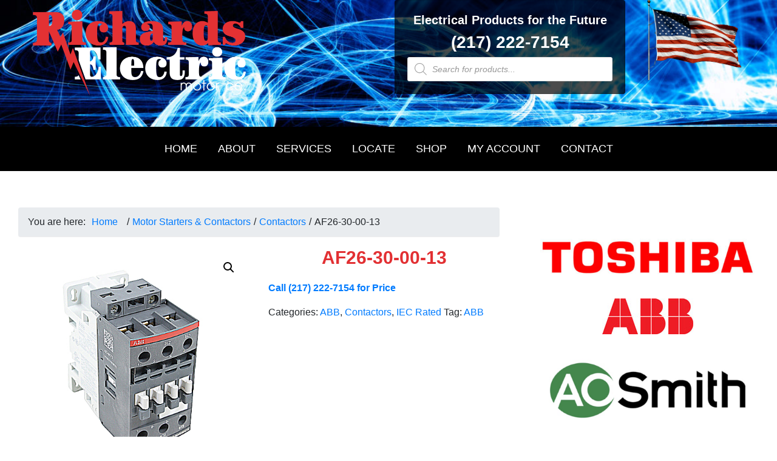

--- FILE ---
content_type: text/html; charset=UTF-8
request_url: https://richardselectricmotor.com/product/af26-30-00-13/
body_size: 25477
content:
<!DOCTYPE html>
<html lang="en-US">
<head >
<meta charset="UTF-8" />
<meta name="viewport" content="width=device-width, initial-scale=1" />
<meta name='robots' content='index, follow, max-image-preview:large, max-snippet:-1, max-video-preview:-1' />
	<style>img:is([sizes="auto" i], [sizes^="auto," i]) { contain-intrinsic-size: 3000px 1500px }</style>
	
	<!-- This site is optimized with the Yoast SEO plugin v26.3 - https://yoast.com/wordpress/plugins/seo/ -->
	<title>AF26-30-00-13 &#8211; Richards Electric Motor Co.</title>
<link crossorigin data-rocket-preconnect href="https://fonts.googleapis.com" rel="preconnect">
<link crossorigin data-rocket-preconnect href="https://www.google-analytics.com" rel="preconnect">
<link crossorigin data-rocket-preconnect href="https://www.googletagmanager.com" rel="preconnect">
<link crossorigin data-rocket-preconnect href="https://js.stripe.com" rel="preconnect">
<link data-rocket-preload as="style" href="https://fonts.googleapis.com/css?family=Source%20Sans%20Pro%3A400%2C400i%2C600%2C700&#038;display=swap" rel="preload">
<link href="https://fonts.googleapis.com/css?family=Source%20Sans%20Pro%3A400%2C400i%2C600%2C700&#038;display=swap" media="print" onload="this.media=&#039;all&#039;" rel="stylesheet">
<noscript><link rel="stylesheet" href="https://fonts.googleapis.com/css?family=Source%20Sans%20Pro%3A400%2C400i%2C600%2C700&#038;display=swap"></noscript><link rel="preload" data-rocket-preload as="image" href="https://richardselectricmotor.com/wp-content/themes/remco-genesis-child/images/remco-header-bg.jpg" fetchpriority="high">
	<link rel="canonical" href="https://richardselectricmotor.com/product/af26-30-00-13/" />
	<meta property="og:locale" content="en_US" />
	<meta property="og:type" content="article" />
	<meta property="og:title" content="AF26-30-00-13 &#8211; Richards Electric Motor Co." />
	<meta property="og:description" content="3 pole, 45 amp, non-reversing across the line contactor with 100-250V AC/DC coil and no auxiliary contacts" />
	<meta property="og:url" content="https://richardselectricmotor.com/product/af26-30-00-13/" />
	<meta property="og:site_name" content="Richards Electric Motor Co." />
	<meta property="article:modified_time" content="2022-04-05T20:24:36+00:00" />
	<meta property="og:image" content="https://richardselectricmotor.com/wp-content/uploads/2016/09/AF26.jpg" />
	<meta property="og:image:width" content="500" />
	<meta property="og:image:height" content="500" />
	<meta property="og:image:type" content="image/jpeg" />
	<meta name="twitter:card" content="summary_large_image" />
	<script type="application/ld+json" class="yoast-schema-graph">{"@context":"https://schema.org","@graph":[{"@type":"WebPage","@id":"https://richardselectricmotor.com/product/af26-30-00-13/","url":"https://richardselectricmotor.com/product/af26-30-00-13/","name":"AF26-30-00-13 &#8211; Richards Electric Motor Co.","isPartOf":{"@id":"https://richardselectricmotor.com/#website"},"primaryImageOfPage":{"@id":"https://richardselectricmotor.com/product/af26-30-00-13/#primaryimage"},"image":{"@id":"https://richardselectricmotor.com/product/af26-30-00-13/#primaryimage"},"thumbnailUrl":"https://richardselectricmotor.com/wp-content/uploads/2016/09/AF26.jpg","datePublished":"2016-09-08T18:55:23+00:00","dateModified":"2022-04-05T20:24:36+00:00","breadcrumb":{"@id":"https://richardselectricmotor.com/product/af26-30-00-13/#breadcrumb"},"inLanguage":"en-US","potentialAction":[{"@type":"ReadAction","target":["https://richardselectricmotor.com/product/af26-30-00-13/"]}]},{"@type":"ImageObject","inLanguage":"en-US","@id":"https://richardselectricmotor.com/product/af26-30-00-13/#primaryimage","url":"https://richardselectricmotor.com/wp-content/uploads/2016/09/AF26.jpg","contentUrl":"https://richardselectricmotor.com/wp-content/uploads/2016/09/AF26.jpg","width":500,"height":500},{"@type":"BreadcrumbList","@id":"https://richardselectricmotor.com/product/af26-30-00-13/#breadcrumb","itemListElement":[{"@type":"ListItem","position":1,"name":"Home","item":"https://richardselectricmotor.com/"},{"@type":"ListItem","position":2,"name":"Shop","item":"https://richardselectricmotor.com/"},{"@type":"ListItem","position":3,"name":"AF26-30-00-13"}]},{"@type":"WebSite","@id":"https://richardselectricmotor.com/#website","url":"https://richardselectricmotor.com/","name":"Richards Electric Motor Co","description":"Electrical Products for the Future","publisher":{"@id":"https://richardselectricmotor.com/#organization"},"potentialAction":[{"@type":"SearchAction","target":{"@type":"EntryPoint","urlTemplate":"https://richardselectricmotor.com/?s={search_term_string}"},"query-input":{"@type":"PropertyValueSpecification","valueRequired":true,"valueName":"search_term_string"}}],"inLanguage":"en-US"},{"@type":"Organization","@id":"https://richardselectricmotor.com/#organization","name":"Richards Electric Motor Company","url":"https://richardselectricmotor.com/","logo":{"@type":"ImageObject","inLanguage":"en-US","@id":"https://richardselectricmotor.com/#/schema/logo/image/","url":"","contentUrl":"","caption":"Richards Electric Motor Company"},"image":{"@id":"https://richardselectricmotor.com/#/schema/logo/image/"}}]}</script>
	<!-- / Yoast SEO plugin. -->


<link rel='dns-prefetch' href='//www.googletagmanager.com' />
<link rel='dns-prefetch' href='//fonts.googleapis.com' />
<link href='https://fonts.gstatic.com' crossorigin rel='preconnect' />
<link rel="alternate" type="application/rss+xml" title="Richards Electric Motor Co. &raquo; Feed" href="https://richardselectricmotor.com/feed/" />
<link rel="alternate" type="application/rss+xml" title="Richards Electric Motor Co. &raquo; Comments Feed" href="https://richardselectricmotor.com/comments/feed/" />
<link rel="alternate" type="application/rss+xml" title="Richards Electric Motor Co. &raquo; AF26-30-00-13 Comments Feed" href="https://richardselectricmotor.com/product/af26-30-00-13/feed/" />
<link data-minify="1" rel='stylesheet' id='font-awesome-css' href='https://richardselectricmotor.com/wp-content/cache/min/1/wp-content/plugins/woocommerce-ajax-filters/berocket/assets/css/font-awesome.min.css?ver=1716305300' media='all' />
<link data-minify="1" rel='stylesheet' id='genesis-blocks-style-css-css' href='https://richardselectricmotor.com/wp-content/cache/min/1/wp-content/plugins/genesis-blocks/dist/style-blocks.build.css?ver=1716305300' media='all' />
<link rel='stylesheet' id='berocket_aapf_widget-style-css' href='https://richardselectricmotor.com/wp-content/plugins/woocommerce-ajax-filters/assets/frontend/css/fullmain.min.css?ver=1.6.9.4' media='all' />
<link data-minify="1" rel='stylesheet' id='richards-electric-motor-genesis-child-theme-css' href='https://richardselectricmotor.com/wp-content/cache/min/1/wp-content/themes/remco-genesis-child/style.css?ver=1716305300' media='all' />
<style id='richards-electric-motor-genesis-child-theme-inline-css'>


		a,
		.entry-title a:focus,
		.entry-title a:hover,
		.genesis-nav-menu a:focus,
		.genesis-nav-menu a:hover,
		.genesis-nav-menu .current-menu-item > a,
		.genesis-nav-menu .sub-menu .current-menu-item > a:focus,
		.genesis-nav-menu .sub-menu .current-menu-item > a:hover,
		.menu-toggle:focus,
		.menu-toggle:hover,
		.sub-menu-toggle:focus,
		.sub-menu-toggle:hover {
			color: #007eb5;
		}

		
		.wp-custom-logo .site-container .title-area {
			max-width: 400px;
		}
		
</style>
<style id='wp-emoji-styles-inline-css'>

	img.wp-smiley, img.emoji {
		display: inline !important;
		border: none !important;
		box-shadow: none !important;
		height: 1em !important;
		width: 1em !important;
		margin: 0 0.07em !important;
		vertical-align: -0.1em !important;
		background: none !important;
		padding: 0 !important;
	}
</style>
<link rel='stylesheet' id='wp-block-library-css' href='https://richardselectricmotor.com/wp-includes/css/dist/block-library/style.min.css?ver=6.8.3' media='all' />
<style id='classic-theme-styles-inline-css'>
/*! This file is auto-generated */
.wp-block-button__link{color:#fff;background-color:#32373c;border-radius:9999px;box-shadow:none;text-decoration:none;padding:calc(.667em + 2px) calc(1.333em + 2px);font-size:1.125em}.wp-block-file__button{background:#32373c;color:#fff;text-decoration:none}
</style>
<link data-minify="1" rel='stylesheet' id='wp-bootstrap-blocks-styles-css' href='https://richardselectricmotor.com/wp-content/cache/min/1/wp-content/plugins/wp-bootstrap-blocks/build/style-index.css?ver=1716305300' media='all' />
<style id='global-styles-inline-css'>
:root{--wp--preset--aspect-ratio--square: 1;--wp--preset--aspect-ratio--4-3: 4/3;--wp--preset--aspect-ratio--3-4: 3/4;--wp--preset--aspect-ratio--3-2: 3/2;--wp--preset--aspect-ratio--2-3: 2/3;--wp--preset--aspect-ratio--16-9: 16/9;--wp--preset--aspect-ratio--9-16: 9/16;--wp--preset--color--black: #000000;--wp--preset--color--cyan-bluish-gray: #abb8c3;--wp--preset--color--white: #ffffff;--wp--preset--color--pale-pink: #f78da7;--wp--preset--color--vivid-red: #cf2e2e;--wp--preset--color--luminous-vivid-orange: #ff6900;--wp--preset--color--luminous-vivid-amber: #fcb900;--wp--preset--color--light-green-cyan: #7bdcb5;--wp--preset--color--vivid-green-cyan: #00d084;--wp--preset--color--pale-cyan-blue: #8ed1fc;--wp--preset--color--vivid-cyan-blue: #0693e3;--wp--preset--color--vivid-purple: #9b51e0;--wp--preset--color--theme-primary: #007eb5;--wp--preset--color--theme-secondary: #0073e5;--wp--preset--gradient--vivid-cyan-blue-to-vivid-purple: linear-gradient(135deg,rgba(6,147,227,1) 0%,rgb(155,81,224) 100%);--wp--preset--gradient--light-green-cyan-to-vivid-green-cyan: linear-gradient(135deg,rgb(122,220,180) 0%,rgb(0,208,130) 100%);--wp--preset--gradient--luminous-vivid-amber-to-luminous-vivid-orange: linear-gradient(135deg,rgba(252,185,0,1) 0%,rgba(255,105,0,1) 100%);--wp--preset--gradient--luminous-vivid-orange-to-vivid-red: linear-gradient(135deg,rgba(255,105,0,1) 0%,rgb(207,46,46) 100%);--wp--preset--gradient--very-light-gray-to-cyan-bluish-gray: linear-gradient(135deg,rgb(238,238,238) 0%,rgb(169,184,195) 100%);--wp--preset--gradient--cool-to-warm-spectrum: linear-gradient(135deg,rgb(74,234,220) 0%,rgb(151,120,209) 20%,rgb(207,42,186) 40%,rgb(238,44,130) 60%,rgb(251,105,98) 80%,rgb(254,248,76) 100%);--wp--preset--gradient--blush-light-purple: linear-gradient(135deg,rgb(255,206,236) 0%,rgb(152,150,240) 100%);--wp--preset--gradient--blush-bordeaux: linear-gradient(135deg,rgb(254,205,165) 0%,rgb(254,45,45) 50%,rgb(107,0,62) 100%);--wp--preset--gradient--luminous-dusk: linear-gradient(135deg,rgb(255,203,112) 0%,rgb(199,81,192) 50%,rgb(65,88,208) 100%);--wp--preset--gradient--pale-ocean: linear-gradient(135deg,rgb(255,245,203) 0%,rgb(182,227,212) 50%,rgb(51,167,181) 100%);--wp--preset--gradient--electric-grass: linear-gradient(135deg,rgb(202,248,128) 0%,rgb(113,206,126) 100%);--wp--preset--gradient--midnight: linear-gradient(135deg,rgb(2,3,129) 0%,rgb(40,116,252) 100%);--wp--preset--font-size--small: 12px;--wp--preset--font-size--medium: 20px;--wp--preset--font-size--large: 20px;--wp--preset--font-size--x-large: 42px;--wp--preset--font-size--normal: 18px;--wp--preset--font-size--larger: 24px;--wp--preset--spacing--20: 0.44rem;--wp--preset--spacing--30: 0.67rem;--wp--preset--spacing--40: 1rem;--wp--preset--spacing--50: 1.5rem;--wp--preset--spacing--60: 2.25rem;--wp--preset--spacing--70: 3.38rem;--wp--preset--spacing--80: 5.06rem;--wp--preset--shadow--natural: 6px 6px 9px rgba(0, 0, 0, 0.2);--wp--preset--shadow--deep: 12px 12px 50px rgba(0, 0, 0, 0.4);--wp--preset--shadow--sharp: 6px 6px 0px rgba(0, 0, 0, 0.2);--wp--preset--shadow--outlined: 6px 6px 0px -3px rgba(255, 255, 255, 1), 6px 6px rgba(0, 0, 0, 1);--wp--preset--shadow--crisp: 6px 6px 0px rgba(0, 0, 0, 1);}:where(.is-layout-flex){gap: 0.5em;}:where(.is-layout-grid){gap: 0.5em;}body .is-layout-flex{display: flex;}.is-layout-flex{flex-wrap: wrap;align-items: center;}.is-layout-flex > :is(*, div){margin: 0;}body .is-layout-grid{display: grid;}.is-layout-grid > :is(*, div){margin: 0;}:where(.wp-block-columns.is-layout-flex){gap: 2em;}:where(.wp-block-columns.is-layout-grid){gap: 2em;}:where(.wp-block-post-template.is-layout-flex){gap: 1.25em;}:where(.wp-block-post-template.is-layout-grid){gap: 1.25em;}.has-black-color{color: var(--wp--preset--color--black) !important;}.has-cyan-bluish-gray-color{color: var(--wp--preset--color--cyan-bluish-gray) !important;}.has-white-color{color: var(--wp--preset--color--white) !important;}.has-pale-pink-color{color: var(--wp--preset--color--pale-pink) !important;}.has-vivid-red-color{color: var(--wp--preset--color--vivid-red) !important;}.has-luminous-vivid-orange-color{color: var(--wp--preset--color--luminous-vivid-orange) !important;}.has-luminous-vivid-amber-color{color: var(--wp--preset--color--luminous-vivid-amber) !important;}.has-light-green-cyan-color{color: var(--wp--preset--color--light-green-cyan) !important;}.has-vivid-green-cyan-color{color: var(--wp--preset--color--vivid-green-cyan) !important;}.has-pale-cyan-blue-color{color: var(--wp--preset--color--pale-cyan-blue) !important;}.has-vivid-cyan-blue-color{color: var(--wp--preset--color--vivid-cyan-blue) !important;}.has-vivid-purple-color{color: var(--wp--preset--color--vivid-purple) !important;}.has-black-background-color{background-color: var(--wp--preset--color--black) !important;}.has-cyan-bluish-gray-background-color{background-color: var(--wp--preset--color--cyan-bluish-gray) !important;}.has-white-background-color{background-color: var(--wp--preset--color--white) !important;}.has-pale-pink-background-color{background-color: var(--wp--preset--color--pale-pink) !important;}.has-vivid-red-background-color{background-color: var(--wp--preset--color--vivid-red) !important;}.has-luminous-vivid-orange-background-color{background-color: var(--wp--preset--color--luminous-vivid-orange) !important;}.has-luminous-vivid-amber-background-color{background-color: var(--wp--preset--color--luminous-vivid-amber) !important;}.has-light-green-cyan-background-color{background-color: var(--wp--preset--color--light-green-cyan) !important;}.has-vivid-green-cyan-background-color{background-color: var(--wp--preset--color--vivid-green-cyan) !important;}.has-pale-cyan-blue-background-color{background-color: var(--wp--preset--color--pale-cyan-blue) !important;}.has-vivid-cyan-blue-background-color{background-color: var(--wp--preset--color--vivid-cyan-blue) !important;}.has-vivid-purple-background-color{background-color: var(--wp--preset--color--vivid-purple) !important;}.has-black-border-color{border-color: var(--wp--preset--color--black) !important;}.has-cyan-bluish-gray-border-color{border-color: var(--wp--preset--color--cyan-bluish-gray) !important;}.has-white-border-color{border-color: var(--wp--preset--color--white) !important;}.has-pale-pink-border-color{border-color: var(--wp--preset--color--pale-pink) !important;}.has-vivid-red-border-color{border-color: var(--wp--preset--color--vivid-red) !important;}.has-luminous-vivid-orange-border-color{border-color: var(--wp--preset--color--luminous-vivid-orange) !important;}.has-luminous-vivid-amber-border-color{border-color: var(--wp--preset--color--luminous-vivid-amber) !important;}.has-light-green-cyan-border-color{border-color: var(--wp--preset--color--light-green-cyan) !important;}.has-vivid-green-cyan-border-color{border-color: var(--wp--preset--color--vivid-green-cyan) !important;}.has-pale-cyan-blue-border-color{border-color: var(--wp--preset--color--pale-cyan-blue) !important;}.has-vivid-cyan-blue-border-color{border-color: var(--wp--preset--color--vivid-cyan-blue) !important;}.has-vivid-purple-border-color{border-color: var(--wp--preset--color--vivid-purple) !important;}.has-vivid-cyan-blue-to-vivid-purple-gradient-background{background: var(--wp--preset--gradient--vivid-cyan-blue-to-vivid-purple) !important;}.has-light-green-cyan-to-vivid-green-cyan-gradient-background{background: var(--wp--preset--gradient--light-green-cyan-to-vivid-green-cyan) !important;}.has-luminous-vivid-amber-to-luminous-vivid-orange-gradient-background{background: var(--wp--preset--gradient--luminous-vivid-amber-to-luminous-vivid-orange) !important;}.has-luminous-vivid-orange-to-vivid-red-gradient-background{background: var(--wp--preset--gradient--luminous-vivid-orange-to-vivid-red) !important;}.has-very-light-gray-to-cyan-bluish-gray-gradient-background{background: var(--wp--preset--gradient--very-light-gray-to-cyan-bluish-gray) !important;}.has-cool-to-warm-spectrum-gradient-background{background: var(--wp--preset--gradient--cool-to-warm-spectrum) !important;}.has-blush-light-purple-gradient-background{background: var(--wp--preset--gradient--blush-light-purple) !important;}.has-blush-bordeaux-gradient-background{background: var(--wp--preset--gradient--blush-bordeaux) !important;}.has-luminous-dusk-gradient-background{background: var(--wp--preset--gradient--luminous-dusk) !important;}.has-pale-ocean-gradient-background{background: var(--wp--preset--gradient--pale-ocean) !important;}.has-electric-grass-gradient-background{background: var(--wp--preset--gradient--electric-grass) !important;}.has-midnight-gradient-background{background: var(--wp--preset--gradient--midnight) !important;}.has-small-font-size{font-size: var(--wp--preset--font-size--small) !important;}.has-medium-font-size{font-size: var(--wp--preset--font-size--medium) !important;}.has-large-font-size{font-size: var(--wp--preset--font-size--large) !important;}.has-x-large-font-size{font-size: var(--wp--preset--font-size--x-large) !important;}
:where(.wp-block-post-template.is-layout-flex){gap: 1.25em;}:where(.wp-block-post-template.is-layout-grid){gap: 1.25em;}
:where(.wp-block-columns.is-layout-flex){gap: 2em;}:where(.wp-block-columns.is-layout-grid){gap: 2em;}
:root :where(.wp-block-pullquote){font-size: 1.5em;line-height: 1.6;}
</style>
<link data-minify="1" rel='stylesheet' id='woof-css' href='https://richardselectricmotor.com/wp-content/cache/min/1/wp-content/plugins/woocommerce-products-filter/css/front.css?ver=1716305300' media='all' />
<link rel='stylesheet' id='chosen-drop-down-css' href='https://richardselectricmotor.com/wp-content/plugins/woocommerce-products-filter/js/chosen/chosen.min.css?ver=2.2.4' media='all' />
<link data-minify="1" rel='stylesheet' id='icheck-jquery-color-css' href='https://richardselectricmotor.com/wp-content/cache/min/1/wp-content/plugins/woocommerce-products-filter/js/icheck/skins/square/red.css?ver=1716305300' media='all' />
<link rel='stylesheet' id='photoswipe-css' href='https://richardselectricmotor.com/wp-content/plugins/woocommerce/assets/css/photoswipe/photoswipe.min.css?ver=10.3.7' media='all' />
<link rel='stylesheet' id='photoswipe-default-skin-css' href='https://richardselectricmotor.com/wp-content/plugins/woocommerce/assets/css/photoswipe/default-skin/default-skin.min.css?ver=10.3.7' media='all' />
<link data-minify="1" rel='stylesheet' id='woocommerce-layout-css' href='https://richardselectricmotor.com/wp-content/cache/min/1/wp-content/plugins/woocommerce/assets/css/woocommerce-layout.css?ver=1716305300' media='all' />
<link data-minify="1" rel='stylesheet' id='woocommerce-smallscreen-css' href='https://richardselectricmotor.com/wp-content/cache/min/1/wp-content/plugins/woocommerce/assets/css/woocommerce-smallscreen.css?ver=1716305300' media='only screen and (max-width: 1200px)' />
<link data-minify="1" rel='stylesheet' id='woocommerce-general-css' href='https://richardselectricmotor.com/wp-content/cache/min/1/wp-content/plugins/woocommerce/assets/css/woocommerce.css?ver=1716305300' media='all' />
<link data-minify="1" rel='stylesheet' id='richards-electric-motor-genesis-child-theme-woocommerce-styles-css' href='https://richardselectricmotor.com/wp-content/cache/min/1/wp-content/themes/remco-genesis-child/lib/woocommerce/genesis-sample-woocommerce.css?ver=1716305300' media='screen' />
<style id='richards-electric-motor-genesis-child-theme-woocommerce-styles-inline-css'>


		.woocommerce div.product p.price,
		.woocommerce div.product span.price,
		.woocommerce div.product .woocommerce-tabs ul.tabs li a:hover,
		.woocommerce div.product .woocommerce-tabs ul.tabs li a:focus,
		.woocommerce ul.products li.product h3:hover,
		.woocommerce ul.products li.product .price,
		.woocommerce .woocommerce-breadcrumb a:hover,
		.woocommerce .woocommerce-breadcrumb a:focus,
		.woocommerce .widget_layered_nav ul li.chosen a::before,
		.woocommerce .widget_layered_nav_filters ul li a::before,
		.woocommerce .widget_rating_filter ul li.chosen a::before {
			color: #007eb5;
		}

	
</style>
<style id='woocommerce-inline-inline-css'>
.woocommerce form .form-row .required { visibility: visible; }
</style>
<link data-minify="1" rel='stylesheet' id='brands-styles-css' href='https://richardselectricmotor.com/wp-content/cache/min/1/wp-content/plugins/woocommerce/assets/css/brands.css?ver=1743439321' media='all' />
<link rel='stylesheet' id='dgwt-wcas-style-css' href='https://richardselectricmotor.com/wp-content/plugins/ajax-search-for-woocommerce-premium/assets/css/style.min.css?ver=1.31.0' media='all' />

<link data-minify="1" rel='stylesheet' id='dashicons-css' href='https://richardselectricmotor.com/wp-content/cache/min/1/wp-includes/css/dashicons.min.css?ver=1716305300' media='all' />
<link data-minify="1" rel='stylesheet' id='richards-electric-motor-genesis-child-theme-gutenberg-css' href='https://richardselectricmotor.com/wp-content/cache/min/1/wp-content/themes/remco-genesis-child/lib/gutenberg/front-end.css?ver=1716305300' media='all' />
<style id='richards-electric-motor-genesis-child-theme-gutenberg-inline-css'>
.ab-block-post-grid .ab-post-grid-items h2 a:hover {
	color: #007eb5;
}

.site-container .wp-block-button .wp-block-button__link {
	background-color: #007eb5;
}

.wp-block-button .wp-block-button__link:not(.has-background),
.wp-block-button .wp-block-button__link:not(.has-background):focus,
.wp-block-button .wp-block-button__link:not(.has-background):hover {
	color: #ffffff;
}

.site-container .wp-block-button.is-style-outline .wp-block-button__link {
	color: #007eb5;
}

.site-container .wp-block-button.is-style-outline .wp-block-button__link:focus,
.site-container .wp-block-button.is-style-outline .wp-block-button__link:hover {
	color: #23a1d8;
}		.site-container .has-small-font-size {
			font-size: 12px;
		}		.site-container .has-normal-font-size {
			font-size: 18px;
		}		.site-container .has-large-font-size {
			font-size: 20px;
		}		.site-container .has-larger-font-size {
			font-size: 24px;
		}		.site-container .has-theme-primary-color,
		.site-container .wp-block-button .wp-block-button__link.has-theme-primary-color,
		.site-container .wp-block-button.is-style-outline .wp-block-button__link.has-theme-primary-color {
			color: #007eb5;
		}

		.site-container .has-theme-primary-background-color,
		.site-container .wp-block-button .wp-block-button__link.has-theme-primary-background-color,
		.site-container .wp-block-pullquote.is-style-solid-color.has-theme-primary-background-color {
			background-color: #007eb5;
		}		.site-container .has-theme-secondary-color,
		.site-container .wp-block-button .wp-block-button__link.has-theme-secondary-color,
		.site-container .wp-block-button.is-style-outline .wp-block-button__link.has-theme-secondary-color {
			color: #0073e5;
		}

		.site-container .has-theme-secondary-background-color,
		.site-container .wp-block-button .wp-block-button__link.has-theme-secondary-background-color,
		.site-container .wp-block-pullquote.is-style-solid-color.has-theme-secondary-background-color {
			background-color: #0073e5;
		}
</style>
<link data-minify="1" rel='stylesheet' id='stripe_styles-css' href='https://richardselectricmotor.com/wp-content/cache/min/1/wp-content/plugins/woocommerce-gateway-stripe/assets/css/stripe-styles.css?ver=1716306367' media='all' />
<script id="woocommerce-google-analytics-integration-gtag-js-after">
/* Google Analytics for WooCommerce (gtag.js) */
					window.dataLayer = window.dataLayer || [];
					function gtag(){dataLayer.push(arguments);}
					// Set up default consent state.
					for ( const mode of [{"analytics_storage":"denied","ad_storage":"denied","ad_user_data":"denied","ad_personalization":"denied","region":["AT","BE","BG","HR","CY","CZ","DK","EE","FI","FR","DE","GR","HU","IS","IE","IT","LV","LI","LT","LU","MT","NL","NO","PL","PT","RO","SK","SI","ES","SE","GB","CH"]}] || [] ) {
						gtag( "consent", "default", { "wait_for_update": 500, ...mode } );
					}
					gtag("js", new Date());
					gtag("set", "developer_id.dOGY3NW", true);
					gtag("config", "G-8FXDZF3JFP", {"track_404":true,"allow_google_signals":true,"logged_in":false,"linker":{"domains":[],"allow_incoming":false},"custom_map":{"dimension1":"logged_in"}});
</script>
<script src="https://richardselectricmotor.com/wp-includes/js/jquery/jquery.min.js?ver=3.7.1" id="jquery-core-js"></script>
<script src="https://richardselectricmotor.com/wp-includes/js/jquery/jquery-migrate.min.js?ver=3.4.1" id="jquery-migrate-js"></script>
<script src="https://richardselectricmotor.com/wp-content/plugins/woocommerce/assets/js/jquery-blockui/jquery.blockUI.min.js?ver=2.7.0-wc.10.3.7" id="wc-jquery-blockui-js" defer data-wp-strategy="defer"></script>
<script id="wc-add-to-cart-js-extra">
var wc_add_to_cart_params = {"ajax_url":"\/wp-admin\/admin-ajax.php","wc_ajax_url":"\/?wc-ajax=%%endpoint%%","i18n_view_cart":"View cart","cart_url":"https:\/\/richardselectricmotor.com\/cart\/","is_cart":"","cart_redirect_after_add":"no"};
</script>
<script src="https://richardselectricmotor.com/wp-content/plugins/woocommerce/assets/js/frontend/add-to-cart.min.js?ver=10.3.7" id="wc-add-to-cart-js" defer data-wp-strategy="defer"></script>
<script src="https://richardselectricmotor.com/wp-content/plugins/woocommerce/assets/js/zoom/jquery.zoom.min.js?ver=1.7.21-wc.10.3.7" id="wc-zoom-js" defer data-wp-strategy="defer"></script>
<script src="https://richardselectricmotor.com/wp-content/plugins/woocommerce/assets/js/flexslider/jquery.flexslider.min.js?ver=2.7.2-wc.10.3.7" id="wc-flexslider-js" defer data-wp-strategy="defer"></script>
<script src="https://richardselectricmotor.com/wp-content/plugins/woocommerce/assets/js/photoswipe/photoswipe.min.js?ver=4.1.1-wc.10.3.7" id="wc-photoswipe-js" defer data-wp-strategy="defer"></script>
<script src="https://richardselectricmotor.com/wp-content/plugins/woocommerce/assets/js/photoswipe/photoswipe-ui-default.min.js?ver=4.1.1-wc.10.3.7" id="wc-photoswipe-ui-default-js" defer data-wp-strategy="defer"></script>
<script id="wc-single-product-js-extra">
var wc_single_product_params = {"i18n_required_rating_text":"Please select a rating","i18n_rating_options":["1 of 5 stars","2 of 5 stars","3 of 5 stars","4 of 5 stars","5 of 5 stars"],"i18n_product_gallery_trigger_text":"View full-screen image gallery","review_rating_required":"yes","flexslider":{"rtl":false,"animation":"slide","smoothHeight":true,"directionNav":false,"controlNav":"thumbnails","slideshow":false,"animationSpeed":500,"animationLoop":false,"allowOneSlide":false},"zoom_enabled":"1","zoom_options":[],"photoswipe_enabled":"1","photoswipe_options":{"shareEl":false,"closeOnScroll":false,"history":false,"hideAnimationDuration":0,"showAnimationDuration":0},"flexslider_enabled":"1"};
</script>
<script src="https://richardselectricmotor.com/wp-content/plugins/woocommerce/assets/js/frontend/single-product.min.js?ver=10.3.7" id="wc-single-product-js" defer data-wp-strategy="defer"></script>
<script src="https://richardselectricmotor.com/wp-content/plugins/woocommerce/assets/js/js-cookie/js.cookie.min.js?ver=2.1.4-wc.10.3.7" id="wc-js-cookie-js" defer data-wp-strategy="defer"></script>
<script id="woocommerce-js-extra">
var woocommerce_params = {"ajax_url":"\/wp-admin\/admin-ajax.php","wc_ajax_url":"\/?wc-ajax=%%endpoint%%","i18n_password_show":"Show password","i18n_password_hide":"Hide password"};
</script>
<script src="https://richardselectricmotor.com/wp-content/plugins/woocommerce/assets/js/frontend/woocommerce.min.js?ver=10.3.7" id="woocommerce-js" defer data-wp-strategy="defer"></script>
<script id="woocommerce-tokenization-form-js-extra">
var wc_tokenization_form_params = {"is_registration_required":"","is_logged_in":""};
</script>
<script src="https://richardselectricmotor.com/wp-content/plugins/woocommerce/assets/js/frontend/tokenization-form.min.js?ver=10.3.7" id="woocommerce-tokenization-form-js"></script>
<link rel="https://api.w.org/" href="https://richardselectricmotor.com/wp-json/" /><link rel="alternate" title="JSON" type="application/json" href="https://richardselectricmotor.com/wp-json/wp/v2/product/409" /><link rel="EditURI" type="application/rsd+xml" title="RSD" href="https://richardselectricmotor.com/xmlrpc.php?rsd" />
<meta name="generator" content="WordPress 6.8.3" />
<meta name="generator" content="WooCommerce 10.3.7" />
<link rel='shortlink' href='https://richardselectricmotor.com/?p=409' />
<link rel="alternate" title="oEmbed (JSON)" type="application/json+oembed" href="https://richardselectricmotor.com/wp-json/oembed/1.0/embed?url=https%3A%2F%2Frichardselectricmotor.com%2Fproduct%2Faf26-30-00-13%2F" />
<link rel="alternate" title="oEmbed (XML)" type="text/xml+oembed" href="https://richardselectricmotor.com/wp-json/oembed/1.0/embed?url=https%3A%2F%2Frichardselectricmotor.com%2Fproduct%2Faf26-30-00-13%2F&#038;format=xml" />
<style></style><style>div.woocommerce-variation-add-to-cart-disabled { display: none ! important; }</style>		<style>
			.dgwt-wcas-ico-magnifier,.dgwt-wcas-ico-magnifier-handler{max-width:20px}.dgwt-wcas-search-wrapp{max-width:600px}		</style>
		<link data-minify="1" rel="stylesheet" href="https://richardselectricmotor.com/wp-content/cache/min/1/npm/bootstrap@4.5.3/dist/css/bootstrap.min.css?ver=1716305300" crossorigin="anonymous"><link data-minify="1" rel="stylesheet" href="https://richardselectricmotor.com/wp-content/cache/min/1/npm/bootstrap@4.5.3/dist/css/bootstrap.min.css?ver=1716305300" crossorigin="anonymous">

<!-- Global site tag (gtag.js) - Google Analytics -->
<script async src="https://www.googletagmanager.com/gtag/js?id=G-8FXDZF3JFP"></script>
<script>
  window.dataLayer = window.dataLayer || [];
  function gtag(){dataLayer.push(arguments);}
  gtag('js', new Date());

  gtag('config', 'G-8FXDZF3JFP');
</script>

<!-- Global site tag (gtag.js) - Google Analytics -->
<script async src="https://www.googletagmanager.com/gtag/js?id=UA-188353502-1"></script>
<script>
  window.dataLayer = window.dataLayer || [];
  function gtag(){dataLayer.push(arguments);}
  gtag('js', new Date());

  gtag('config', 'UA-188353502-1');
</script>
	<noscript><style>.woocommerce-product-gallery{ opacity: 1 !important; }</style></noscript>
	<link rel="icon" href="https://richardselectricmotor.com/wp-content/uploads/2021/05/cropped-Richards_Icon-32x32.png" sizes="32x32" />
<link rel="icon" href="https://richardselectricmotor.com/wp-content/uploads/2021/05/cropped-Richards_Icon-192x192.png" sizes="192x192" />
<link rel="apple-touch-icon" href="https://richardselectricmotor.com/wp-content/uploads/2021/05/cropped-Richards_Icon-180x180.png" />
<meta name="msapplication-TileImage" content="https://richardselectricmotor.com/wp-content/uploads/2021/05/cropped-Richards_Icon-270x270.png" />
        <script type="text/javascript">
            var woof_is_permalink =1;

            var woof_shop_page = "";
        
            var woof_really_curr_tax = {};
            var woof_current_page_link = location.protocol + '//' + location.host + location.pathname;
            //***lets remove pagination from woof_current_page_link
            woof_current_page_link = woof_current_page_link.replace(/\page\/[0-9]+/, "");
                            woof_current_page_link = "https://richardselectricmotor.com/";
                            var woof_link = 'https://richardselectricmotor.com/wp-content/plugins/woocommerce-products-filter/';

                </script>

                <script>

            var woof_ajaxurl = "https://richardselectricmotor.com/wp-admin/admin-ajax.php";

            var woof_lang = {
                'orderby': "orderby",
                'date': "date",
                'perpage': "per page",
                'pricerange': "price range",
                'menu_order': "menu order",
                'popularity': "popularity",
                'rating': "rating",
                'price': "price low to high",
                'price-desc': "price high to low"
            };

            if (typeof woof_lang_custom == 'undefined') {
                var woof_lang_custom = {};/*!!important*/
            }

            //***

            var woof_is_mobile = 0;
        


            var woof_show_price_search_button = 0;
            var woof_show_price_search_type = 0;
        
            var woof_show_price_search_type = 1;

            var swoof_search_slug = "swoof";

        
            var icheck_skin = {};
                                    icheck_skin.skin = "square";
                icheck_skin.color = "red";
                if (window.navigator.msPointerEnabled && navigator.msMaxTouchPoints > 0) {
                    //icheck_skin = 'none';
                }
        
            var is_woof_use_chosen =1;

        

            var woof_current_values = '[]';
            //+++
            var woof_lang_loading = "Loading ...";

        
            var woof_lang_show_products_filter = "show products filter";
            var woof_lang_hide_products_filter = "hide products filter";
            var woof_lang_pricerange = "price range";

            //+++

            var woof_use_beauty_scroll =0;
            //+++
            var woof_autosubmit =1;
            var woof_ajaxurl = "https://richardselectricmotor.com/wp-admin/admin-ajax.php";
            /*var woof_submit_link = "";*/
            var woof_is_ajax = 0;
            var woof_ajax_redraw = 0;
            var woof_ajax_page_num =1;
            var woof_ajax_first_done = false;
            var woof_checkboxes_slide_flag = true;


            //toggles
            var woof_toggle_type = "text";

            var woof_toggle_closed_text = "-";
            var woof_toggle_opened_text = "+";

            var woof_toggle_closed_image = "https://richardselectricmotor.com/wp-content/plugins/woocommerce-products-filter/img/plus3.png";
            var woof_toggle_opened_image = "https://richardselectricmotor.com/wp-content/plugins/woocommerce-products-filter/img/minus3.png";


            //indexes which can be displayed in red buttons panel
                    var woof_accept_array = ["min_price", "orderby", "perpage", "min_rating","product_brand","product_visibility","product_cat","product_tag","pa_amp-range","pa_amps","pa_auxiliary-contacts","pa_brand","pa_coil-voltage","pa_contacts","pa_description","pa_enclosure","pa_frame","pa_hp-kw","pa_interrupt-rating","pa_mounting","pa_phase","pa_poles","pa_primary-voltage","pa_rating","pa_secondary-voltage","pa_stainless-steel","pa_synchronous-rpm","pa_trip-curve","pa_voltage","pa_watts"];

        


            //***
            //for extensions

            var woof_ext_init_functions = null;
        

        
            var woof_overlay_skin = "default";

            jQuery(function () {
                try
                {
                    woof_current_values = jQuery.parseJSON(woof_current_values);
                } catch (e)
                {
                    woof_current_values = null;
                }
                if (woof_current_values == null || woof_current_values.length == 0) {
                    woof_current_values = {};
                }

            });

            function woof_js_after_ajax_done() {
                jQuery(document).trigger('woof_ajax_done');
        $(document).ready(function(){
  $('.woof_block_html_items').hide();
});
            }
        </script>
        <noscript><style id="rocket-lazyload-nojs-css">.rll-youtube-player, [data-lazy-src]{display:none !important;}</style></noscript><meta name="generator" content="WP Rocket 3.20.0.3" data-wpr-features="wpr_minify_js wpr_lazyload_images wpr_preconnect_external_domains wpr_oci wpr_minify_css wpr_preload_links wpr_desktop" /></head>
<body class="wp-singular product-template-default single single-product postid-409 wp-custom-logo wp-embed-responsive wp-theme-genesis wp-child-theme-remco-genesis-child theme-genesis woocommerce woocommerce-page woocommerce-no-js metaslider-plugin content-sidebar genesis-breadcrumbs-visible genesis-footer-widgets-visible has-no-blocks"><div  class="site-container"><ul class="genesis-skip-link"><li><a href="#genesis-nav-primary" class="screen-reader-shortcut"> Skip to primary navigation</a></li><li><a href="#genesis-content" class="screen-reader-shortcut"> Skip to main content</a></li><li><a href="#genesis-sidebar-primary" class="screen-reader-shortcut"> Skip to primary sidebar</a></li><li><a href="#genesis-footer-widgets" class="screen-reader-shortcut"> Skip to footer</a></li></ul><header  class="site-header"><div  class="wrap"><div class="title-area"><a href="https://richardselectricmotor.com/" class="custom-logo-link" rel="home"><img width="800" height="317" src="https://richardselectricmotor.com/wp-content/uploads/2021/05/Richards-Electric-Logo.png" class="custom-logo" alt="Richards Electric Motor Co." decoding="async" fetchpriority="high" srcset="https://richardselectricmotor.com/wp-content/uploads/2021/05/Richards-Electric-Logo.png 800w, https://richardselectricmotor.com/wp-content/uploads/2021/05/Richards-Electric-Logo-500x198.png 500w, https://richardselectricmotor.com/wp-content/uploads/2021/05/Richards-Electric-Logo-655x260.png 655w, https://richardselectricmotor.com/wp-content/uploads/2021/05/Richards-Electric-Logo-64x25.png 64w, https://richardselectricmotor.com/wp-content/uploads/2021/05/Richards-Electric-Logo-300x119.png 300w, https://richardselectricmotor.com/wp-content/uploads/2021/05/Richards-Electric-Logo-768x304.png 768w, https://richardselectricmotor.com/wp-content/uploads/2021/05/Richards-Electric-Logo-600x238.png 600w" sizes="(max-width: 800px) 100vw, 800px" /></a><p class="site-title">Richards Electric Motor Co.</p><p class="site-description">Electrical Products for the Future</p></div><div class="widget-area header-widget-area"><section id="custom_html-4" class="widget_text widget widget_custom_html"><div class="widget_text widget-wrap"><div class="textwidget custom-html-widget"><div class="row">
		<div class="col-12 col-md-6 col-xl-6 offset-xl-3">
			<div class="card card-body bg-header text-white radius-0 text-center"><h5>Electrical Products for the Future</h5>
			<h3><a href="tel:2172227154" class="text-white">(217) 222-7154</a></h3>
				<div  class="dgwt-wcas-search-wrapp dgwt-wcas-is-detail-box dgwt-wcas-no-submit woocommerce dgwt-wcas-style-solaris js-dgwt-wcas-layout-classic dgwt-wcas-layout-classic js-dgwt-wcas-mobile-overlay-enabled">
		<form class="dgwt-wcas-search-form" role="search" action="https://richardselectricmotor.com/" method="get">
		<div class="dgwt-wcas-sf-wrapp">
							<svg class="dgwt-wcas-ico-magnifier" xmlns="http://www.w3.org/2000/svg"
					 xmlns:xlink="http://www.w3.org/1999/xlink" x="0px" y="0px"
					 viewBox="0 0 51.539 51.361" xml:space="preserve">
		             <path 						 d="M51.539,49.356L37.247,35.065c3.273-3.74,5.272-8.623,5.272-13.983c0-11.742-9.518-21.26-21.26-21.26 S0,9.339,0,21.082s9.518,21.26,21.26,21.26c5.361,0,10.244-1.999,13.983-5.272l14.292,14.292L51.539,49.356z M2.835,21.082 c0-10.176,8.249-18.425,18.425-18.425s18.425,8.249,18.425,18.425S31.436,39.507,21.26,39.507S2.835,31.258,2.835,21.082z"/>
				</svg>
							<label class="screen-reader-text"
				   for="dgwt-wcas-search-input-1">Products search</label>

			<input id="dgwt-wcas-search-input-1"
				   type="search"
				   class="dgwt-wcas-search-input"
				   name="s"
				   value=""
				   placeholder="Search for products..."
				   autocomplete="off"
							/>
			<div class="dgwt-wcas-preloader"></div>

			<div class="dgwt-wcas-voice-search"></div>

			
			<input type="hidden" name="post_type" value="product"/>
			<input type="hidden" name="dgwt_wcas" value="1"/>

			
					</div>
	</form>
</div>

			</div>
		</div>
	<div class="col-12 col-md-6 col-xl-3"><img src="/wp-content/uploads/2020/11/flag.png" class="img-fluid" style="max-height:180px;"></div>
</div></div></div></section>
</div></div></header><nav class="nav-primary" aria-label="Main" id="genesis-nav-primary"><div  class="wrap"><ul id="menu-top-navigation" class="menu genesis-nav-menu menu-primary js-superfish"><li id="menu-item-25" class="menu-item menu-item-type-post_type menu-item-object-page menu-item-25"><a href="https://richardselectricmotor.com/richards-electric-motor-company/"><span >Home</span></a></li>
<li id="menu-item-27" class="menu-item menu-item-type-post_type menu-item-object-page menu-item-27"><a href="https://richardselectricmotor.com/about-richards-electric-motor-company/"><span >About</span></a></li>
<li id="menu-item-23" class="menu-item menu-item-type-post_type menu-item-object-page menu-item-23"><a href="https://richardselectricmotor.com/services/"><span >Services</span></a></li>
<li id="menu-item-24" class="menu-item menu-item-type-post_type menu-item-object-page menu-item-24"><a href="https://richardselectricmotor.com/locate/"><span >Locate</span></a></li>
<li id="menu-item-442" class="menu-item menu-item-type-post_type menu-item-object-page menu-item-home menu-item-has-children current_page_parent menu-item-442"><a href="https://richardselectricmotor.com/"><span >Shop</span></a>
<ul class="sub-menu">
	<li id="menu-item-14529" class="menu-item menu-item-type-taxonomy menu-item-object-product_cat menu-item-14529"><a href="https://richardselectricmotor.com/product-category/circuit-protection/"><span >Circuit Protection</span></a></li>
	<li id="menu-item-14528" class="menu-item menu-item-type-taxonomy menu-item-object-product_cat menu-item-14528"><a href="https://richardselectricmotor.com/product-category/electric-motors/"><span >Motors</span></a></li>
	<li id="menu-item-14527" class="menu-item menu-item-type-taxonomy menu-item-object-product_cat menu-item-14527"><a href="https://richardselectricmotor.com/product-category/saginaw-enclosures/"><span >Saginaw Enclosures</span></a></li>
	<li id="menu-item-14531" class="menu-item menu-item-type-taxonomy menu-item-object-product_cat current-product-ancestor menu-item-14531"><a href="https://richardselectricmotor.com/product-category/motor-starters-and-contactors/"><span >Motor Starters &amp; Contactors</span></a></li>
	<li id="menu-item-14532" class="menu-item menu-item-type-taxonomy menu-item-object-product_cat menu-item-14532"><a href="https://richardselectricmotor.com/product-category/power-supplies/"><span >Power Supplies</span></a></li>
	<li id="menu-item-14533" class="menu-item menu-item-type-taxonomy menu-item-object-product_cat menu-item-14533"><a href="https://richardselectricmotor.com/product-category/transformers/"><span >Transformers/Reactors</span></a></li>
	<li id="menu-item-14534" class="menu-item menu-item-type-taxonomy menu-item-object-product_cat menu-item-14534"><a href="https://richardselectricmotor.com/product-category/circuit-protection/uninterruptible-power-systems/"><span >Uninterruptible Power Systems</span></a></li>
</ul>
</li>
<li id="menu-item-1369" class="menu-item menu-item-type-post_type menu-item-object-page menu-item-1369"><a href="https://richardselectricmotor.com/my-account/"><span >My Account</span></a></li>
<li id="menu-item-26" class="menu-item menu-item-type-post_type menu-item-object-page menu-item-26"><a href="https://richardselectricmotor.com/contact/"><span >Contact</span></a></li>
</ul></div></nav><div  class="site-inner"><div  class="content-sidebar-wrap"><main class="content" id="genesis-content"><div class="breadcrumb">You are here: <span class="breadcrumb-link-wrap"><a class="breadcrumb-link" href="https://richardselectricmotor.com/"><span class="breadcrumb-link-text-wrap">Home</span></a><meta ></span> <span aria-label="breadcrumb separator">/</span> <a href="https://richardselectricmotor.com/product-category/motor-starters-and-contactors/" title="Motor Starters &amp; Contactors">Motor Starters &amp; Contactors</a> <span aria-label="breadcrumb separator">/</span> <a href="https://richardselectricmotor.com/product-category/motor-starters-and-contactors/contactors/" title="Contactors">Contactors</a> <span aria-label="breadcrumb separator">/</span> AF26-30-00-13</div><div class="woocommerce-notices-wrapper"></div>
			<div id="product-409" class="post-409 product type-product status-publish has-post-thumbnail product_cat-abb product_cat-contactors product_cat-iec-rated product_tag-abb pa_amps-126 pa_auxiliary-contacts-none pa_brand-abb pa_coil-voltage-100-250v-acdc pa_poles-3-pole entry first onbackorder taxable shipping-taxable product-type-simple">
				<div class="woocommerce-product-gallery woocommerce-product-gallery--with-images woocommerce-product-gallery--columns-4 images" data-columns="4" style="opacity: 0; transition: opacity .25s ease-in-out;">
	<div class="woocommerce-product-gallery__wrapper">
		<div data-thumb="https://richardselectricmotor.com/wp-content/uploads/2016/09/AF26-180x180.jpg" data-thumb-alt="AF26-30-00-13" data-thumb-srcset="https://richardselectricmotor.com/wp-content/uploads/2016/09/AF26-180x180.jpg 180w, https://richardselectricmotor.com/wp-content/uploads/2016/09/AF26-64x64.jpg 64w, https://richardselectricmotor.com/wp-content/uploads/2016/09/AF26-75x75.jpg 75w, https://richardselectricmotor.com/wp-content/uploads/2016/09/AF26-150x150.jpg 150w, https://richardselectricmotor.com/wp-content/uploads/2016/09/AF26-300x300.jpg 300w, https://richardselectricmotor.com/wp-content/uploads/2016/09/AF26.jpg 500w"  data-thumb-sizes="(max-width: 180px) 100vw, 180px" class="woocommerce-product-gallery__image"><a href="https://richardselectricmotor.com/wp-content/uploads/2016/09/AF26.jpg"><img width="500" height="500" src="https://richardselectricmotor.com/wp-content/uploads/2016/09/AF26.jpg" class="wp-post-image" alt="AF26-30-00-13" data-caption="" data-src="https://richardselectricmotor.com/wp-content/uploads/2016/09/AF26.jpg" data-large_image="https://richardselectricmotor.com/wp-content/uploads/2016/09/AF26.jpg" data-large_image_width="500" data-large_image_height="500" decoding="async" srcset="https://richardselectricmotor.com/wp-content/uploads/2016/09/AF26.jpg 500w, https://richardselectricmotor.com/wp-content/uploads/2016/09/AF26-180x180.jpg 180w, https://richardselectricmotor.com/wp-content/uploads/2016/09/AF26-64x64.jpg 64w, https://richardselectricmotor.com/wp-content/uploads/2016/09/AF26-75x75.jpg 75w, https://richardselectricmotor.com/wp-content/uploads/2016/09/AF26-150x150.jpg 150w, https://richardselectricmotor.com/wp-content/uploads/2016/09/AF26-300x300.jpg 300w" sizes="(max-width: 500px) 100vw, 500px" /></a></div>	</div>
</div>

				<div class="summary">
					<h1 class="product_title entry-title">AF26-30-00-13</h1><p class="price"><strong><a href="tel:2172227154">Call (217) 222-7154 for Price</a></strong></p>
<div class="product_meta">

	
	
	<span class="posted_in">Categories: <a href="https://richardselectricmotor.com/product-category/brands/abb/" rel="tag">ABB</a>, <a href="https://richardselectricmotor.com/product-category/motor-starters-and-contactors/contactors/" rel="tag">Contactors</a>, <a href="https://richardselectricmotor.com/product-category/motor-starters-and-contactors/contactors/iec-rated/" rel="tag">IEC Rated</a></span>
	<span class="tagged_as">Tag: <a href="https://richardselectricmotor.com/product-tag/abb/" rel="tag">ABB</a></span>
	
</div>
				</div>

				
	<div class="woocommerce-tabs wc-tabs-wrapper">
		<ul class="tabs wc-tabs" role="tablist">
							<li role="presentation" class="description_tab" id="tab-title-description">
					<a href="#tab-description" role="tab" aria-controls="tab-description">
						Description					</a>
				</li>
							<li role="presentation" class="additional_information_tab" id="tab-title-additional_information">
					<a href="#tab-additional_information" role="tab" aria-controls="tab-additional_information">
						Additional information					</a>
				</li>
							<li role="presentation" class="reviews_tab" id="tab-title-reviews">
					<a href="#tab-reviews" role="tab" aria-controls="tab-reviews">
						Reviews (0)					</a>
				</li>
					</ul>
					<div class="woocommerce-Tabs-panel woocommerce-Tabs-panel--description panel entry-content wc-tab" id="tab-description" role="tabpanel" aria-labelledby="tab-title-description">
				
	<h2>Description</h2>

<p>3 pole, 45 amp, non-reversing across the line contactor with 100-250V AC/DC coil and no auxiliary contacts</p>
			</div>
					<div class="woocommerce-Tabs-panel woocommerce-Tabs-panel--additional_information panel entry-content wc-tab" id="tab-additional_information" role="tabpanel" aria-labelledby="tab-title-additional_information">
				
	<h2>Additional information</h2>

<table class="woocommerce-product-attributes shop_attributes" aria-label="Product Details">
			<tr class="woocommerce-product-attributes-item woocommerce-product-attributes-item--weight">
			<th class="woocommerce-product-attributes-item__label" scope="row">Weight</th>
			<td class="woocommerce-product-attributes-item__value">0.75 lbs</td>
		</tr>
			<tr class="woocommerce-product-attributes-item woocommerce-product-attributes-item--attribute_pa_coil-voltage">
			<th class="woocommerce-product-attributes-item__label" scope="row">Coil Voltage</th>
			<td class="woocommerce-product-attributes-item__value"><p><a href="https://richardselectricmotor.com/coil-voltage/100-250v-acdc/" rel="tag">100-250V AC/DC</a></p>
</td>
		</tr>
			<tr class="woocommerce-product-attributes-item woocommerce-product-attributes-item--attribute_pa_poles">
			<th class="woocommerce-product-attributes-item__label" scope="row">Pole(s)</th>
			<td class="woocommerce-product-attributes-item__value"><p><a href="https://richardselectricmotor.com/poles/3-pole/" rel="tag">3 Pole</a></p>
</td>
		</tr>
			<tr class="woocommerce-product-attributes-item woocommerce-product-attributes-item--attribute_pa_auxiliary-contacts">
			<th class="woocommerce-product-attributes-item__label" scope="row">Auxiliary Contacts</th>
			<td class="woocommerce-product-attributes-item__value"><p><a href="https://richardselectricmotor.com/auxiliary-contacts/none/" rel="tag">None</a></p>
</td>
		</tr>
			<tr class="woocommerce-product-attributes-item woocommerce-product-attributes-item--attribute_pa_amps">
			<th class="woocommerce-product-attributes-item__label" scope="row">Amps</th>
			<td class="woocommerce-product-attributes-item__value"><p><a href="https://richardselectricmotor.com/amps/45/" rel="tag">45</a></p>
</td>
		</tr>
			<tr class="woocommerce-product-attributes-item woocommerce-product-attributes-item--attribute_pa_brand">
			<th class="woocommerce-product-attributes-item__label" scope="row">Brand</th>
			<td class="woocommerce-product-attributes-item__value"><p><a href="https://richardselectricmotor.com/brand/abb/" rel="tag">ABB</a></p>
</td>
		</tr>
	</table>
			</div>
					<div class="woocommerce-Tabs-panel woocommerce-Tabs-panel--reviews panel entry-content wc-tab" id="tab-reviews" role="tabpanel" aria-labelledby="tab-title-reviews">
				<div id="reviews" class="woocommerce-Reviews">
	<div id="comments">
		<h2 class="woocommerce-Reviews-title">
			Reviews		</h2>

					<p class="woocommerce-noreviews">There are no reviews yet.</p>
			</div>

			<div id="review_form_wrapper">
			<div id="review_form">
					<div id="respond" class="comment-respond">
		<span id="reply-title" class="comment-reply-title" role="heading" aria-level="3">Be the first to review &ldquo;AF26-30-00-13&rdquo; <small><a rel="nofollow" id="cancel-comment-reply-link" href="/product/af26-30-00-13/#respond" style="display:none;">Cancel reply</a></small></span><p class="must-log-in">You must be <a href="https://richardselectricmotor.com/my-account/">logged in</a> to post a review.</p>	</div><!-- #respond -->
				</div>
		</div>
	
	<div class="clear"></div>
</div>
			</div>
		
			</div>


	<section class="related products">

					<h2>Related products</h2>
				<ul class="products columns-4">

			
					<li class="entry product type-product post-474 status-publish first instock product_cat-contactors product_cat-definite-purpose product_cat-abb has-post-thumbnail taxable shipping-taxable product-type-simple">
	<a href="https://richardselectricmotor.com/product/dp90c3p-1/" class="woocommerce-LoopProduct-link woocommerce-loop-product__link"><img width="300" height="300" src="data:image/svg+xml,%3Csvg%20xmlns='http://www.w3.org/2000/svg'%20viewBox='0%200%20300%20300'%3E%3C/svg%3E" class="attachment-woocommerce_thumbnail size-woocommerce_thumbnail" alt="DP90C3P-2" decoding="async" data-lazy-srcset="https://richardselectricmotor.com/wp-content/uploads/2016/09/DP90C3P-2-300x300.jpg 300w, https://richardselectricmotor.com/wp-content/uploads/2016/09/DP90C3P-2-180x180.jpg 180w, https://richardselectricmotor.com/wp-content/uploads/2016/09/DP90C3P-2-64x64.jpg 64w, https://richardselectricmotor.com/wp-content/uploads/2016/09/DP90C3P-2-75x75.jpg 75w, https://richardselectricmotor.com/wp-content/uploads/2016/09/DP90C3P-2-150x150.jpg 150w, https://richardselectricmotor.com/wp-content/uploads/2016/09/DP90C3P-2.jpg 500w" data-lazy-sizes="(max-width: 300px) 100vw, 300px" data-lazy-src="https://richardselectricmotor.com/wp-content/uploads/2016/09/DP90C3P-2-300x300.jpg" /><noscript><img width="300" height="300" src="https://richardselectricmotor.com/wp-content/uploads/2016/09/DP90C3P-2-300x300.jpg" class="attachment-woocommerce_thumbnail size-woocommerce_thumbnail" alt="DP90C3P-2" decoding="async" srcset="https://richardselectricmotor.com/wp-content/uploads/2016/09/DP90C3P-2-300x300.jpg 300w, https://richardselectricmotor.com/wp-content/uploads/2016/09/DP90C3P-2-180x180.jpg 180w, https://richardselectricmotor.com/wp-content/uploads/2016/09/DP90C3P-2-64x64.jpg 64w, https://richardselectricmotor.com/wp-content/uploads/2016/09/DP90C3P-2-75x75.jpg 75w, https://richardselectricmotor.com/wp-content/uploads/2016/09/DP90C3P-2-150x150.jpg 150w, https://richardselectricmotor.com/wp-content/uploads/2016/09/DP90C3P-2.jpg 500w" sizes="(max-width: 300px) 100vw, 300px" /></noscript><h2 class="woocommerce-loop-product__title">DP90C3P-2</h2>
	<span class="price"><strong>Call for Price</strong></span>
</a><a href="https://richardselectricmotor.com/product/dp90c3p-1/" aria-describedby="woocommerce_loop_add_to_cart_link_describedby_474" data-quantity="1" class="button product_type_simple" data-product_id="474" data-product_sku="" aria-label="Read more about &ldquo;DP90C3P-2&rdquo;" rel="nofollow" data-success_message="">Read more</a>	<span id="woocommerce_loop_add_to_cart_link_describedby_474" class="screen-reader-text">
			</span>
</li>

			
					<li class="entry product type-product post-486 status-publish instock product_cat-contactors product_cat-definite-purpose product_cat-abb has-post-thumbnail taxable shipping-taxable product-type-simple">
	<a href="https://richardselectricmotor.com/product/dp60c3p-2/" class="woocommerce-LoopProduct-link woocommerce-loop-product__link"><img width="300" height="300" src="data:image/svg+xml,%3Csvg%20xmlns='http://www.w3.org/2000/svg'%20viewBox='0%200%20300%20300'%3E%3C/svg%3E" class="attachment-woocommerce_thumbnail size-woocommerce_thumbnail" alt="DP60C3P-2" decoding="async" data-lazy-srcset="https://richardselectricmotor.com/wp-content/uploads/2016/09/DP60C3P-2-300x300.jpg 300w, https://richardselectricmotor.com/wp-content/uploads/2016/09/DP60C3P-2-180x180.jpg 180w, https://richardselectricmotor.com/wp-content/uploads/2016/09/DP60C3P-2-64x64.jpg 64w, https://richardselectricmotor.com/wp-content/uploads/2016/09/DP60C3P-2-75x75.jpg 75w, https://richardselectricmotor.com/wp-content/uploads/2016/09/DP60C3P-2-150x150.jpg 150w, https://richardselectricmotor.com/wp-content/uploads/2016/09/DP60C3P-2.jpg 500w" data-lazy-sizes="(max-width: 300px) 100vw, 300px" data-lazy-src="https://richardselectricmotor.com/wp-content/uploads/2016/09/DP60C3P-2-300x300.jpg" /><noscript><img width="300" height="300" src="https://richardselectricmotor.com/wp-content/uploads/2016/09/DP60C3P-2-300x300.jpg" class="attachment-woocommerce_thumbnail size-woocommerce_thumbnail" alt="DP60C3P-2" decoding="async" srcset="https://richardselectricmotor.com/wp-content/uploads/2016/09/DP60C3P-2-300x300.jpg 300w, https://richardselectricmotor.com/wp-content/uploads/2016/09/DP60C3P-2-180x180.jpg 180w, https://richardselectricmotor.com/wp-content/uploads/2016/09/DP60C3P-2-64x64.jpg 64w, https://richardselectricmotor.com/wp-content/uploads/2016/09/DP60C3P-2-75x75.jpg 75w, https://richardselectricmotor.com/wp-content/uploads/2016/09/DP60C3P-2-150x150.jpg 150w, https://richardselectricmotor.com/wp-content/uploads/2016/09/DP60C3P-2.jpg 500w" sizes="(max-width: 300px) 100vw, 300px" /></noscript><h2 class="woocommerce-loop-product__title">DP60C3P-2</h2>
	<span class="price"><strong>Call for Price</strong></span>
</a><a href="https://richardselectricmotor.com/product/dp60c3p-2/" aria-describedby="woocommerce_loop_add_to_cart_link_describedby_486" data-quantity="1" class="button product_type_simple" data-product_id="486" data-product_sku="" aria-label="Read more about &ldquo;DP60C3P-2&rdquo;" rel="nofollow" data-success_message="">Read more</a>	<span id="woocommerce_loop_add_to_cart_link_describedby_486" class="screen-reader-text">
			</span>
</li>

			
					<li class="entry product type-product post-421 status-publish instock product_cat-contactors product_cat-iec-rated product_cat-abb has-post-thumbnail taxable shipping-taxable product-type-simple">
	<a href="https://richardselectricmotor.com/product/af96-30-11-13/" class="woocommerce-LoopProduct-link woocommerce-loop-product__link"><img width="338" height="539" src="data:image/svg+xml,%3Csvg%20xmlns='http://www.w3.org/2000/svg'%20viewBox='0%200%20338%20539'%3E%3C/svg%3E" class="attachment-woocommerce_thumbnail size-woocommerce_thumbnail" alt="AF96-30-11-13" decoding="async" data-lazy-srcset="https://richardselectricmotor.com/wp-content/uploads/2016/09/AF96.jpg 338w, https://richardselectricmotor.com/wp-content/uploads/2016/09/AF96-64x102.jpg 64w, https://richardselectricmotor.com/wp-content/uploads/2016/09/AF96-188x300.jpg 188w, https://richardselectricmotor.com/wp-content/uploads/2016/09/AF96-300x478.jpg 300w" data-lazy-sizes="(max-width: 338px) 100vw, 338px" data-lazy-src="https://richardselectricmotor.com/wp-content/uploads/2016/09/AF96.jpg" /><noscript><img width="338" height="539" src="https://richardselectricmotor.com/wp-content/uploads/2016/09/AF96.jpg" class="attachment-woocommerce_thumbnail size-woocommerce_thumbnail" alt="AF96-30-11-13" decoding="async" srcset="https://richardselectricmotor.com/wp-content/uploads/2016/09/AF96.jpg 338w, https://richardselectricmotor.com/wp-content/uploads/2016/09/AF96-64x102.jpg 64w, https://richardselectricmotor.com/wp-content/uploads/2016/09/AF96-188x300.jpg 188w, https://richardselectricmotor.com/wp-content/uploads/2016/09/AF96-300x478.jpg 300w" sizes="(max-width: 338px) 100vw, 338px" /></noscript><h2 class="woocommerce-loop-product__title">AF96-30-11-13</h2>
	<span class="price"><strong>Call for Price</strong></span>
</a><a href="https://richardselectricmotor.com/product/af96-30-11-13/" aria-describedby="woocommerce_loop_add_to_cart_link_describedby_421" data-quantity="1" class="button product_type_simple" data-product_id="421" data-product_sku="" aria-label="Read more about &ldquo;AF96-30-11-13&rdquo;" rel="nofollow" data-success_message="">Read more</a>	<span id="woocommerce_loop_add_to_cart_link_describedby_421" class="screen-reader-text">
			</span>
</li>

			
					<li class="entry product type-product post-312 status-publish last instock product_cat-contactors product_cat-definite-purpose product_cat-abb has-post-thumbnail taxable shipping-taxable product-type-simple">
	<a href="https://richardselectricmotor.com/product/dp40c3p-1-abb-contactor/" class="woocommerce-LoopProduct-link woocommerce-loop-product__link"><img width="150" height="144" src="data:image/svg+xml,%3Csvg%20xmlns='http://www.w3.org/2000/svg'%20viewBox='0%200%20150%20144'%3E%3C/svg%3E" class="attachment-woocommerce_thumbnail size-woocommerce_thumbnail" alt="DP40C3P-1" decoding="async" data-lazy-srcset="https://richardselectricmotor.com/wp-content/uploads/2016/08/ABB-ABBDP40C3P1-11100.jpg 150w, https://richardselectricmotor.com/wp-content/uploads/2016/08/ABB-ABBDP40C3P1-11100-64x61.jpg 64w" data-lazy-sizes="(max-width: 150px) 100vw, 150px" data-lazy-src="https://richardselectricmotor.com/wp-content/uploads/2016/08/ABB-ABBDP40C3P1-11100.jpg" /><noscript><img width="150" height="144" src="https://richardselectricmotor.com/wp-content/uploads/2016/08/ABB-ABBDP40C3P1-11100.jpg" class="attachment-woocommerce_thumbnail size-woocommerce_thumbnail" alt="DP40C3P-1" decoding="async" srcset="https://richardselectricmotor.com/wp-content/uploads/2016/08/ABB-ABBDP40C3P1-11100.jpg 150w, https://richardselectricmotor.com/wp-content/uploads/2016/08/ABB-ABBDP40C3P1-11100-64x61.jpg 64w" sizes="(max-width: 150px) 100vw, 150px" /></noscript><h2 class="woocommerce-loop-product__title">DP40C3P-1</h2>
	<span class="price"><strong>Call for Price</strong></span>
</a><a href="https://richardselectricmotor.com/product/dp40c3p-1-abb-contactor/" aria-describedby="woocommerce_loop_add_to_cart_link_describedby_312" data-quantity="1" class="button product_type_simple" data-product_id="312" data-product_sku="" aria-label="Read more about &ldquo;DP40C3P-1&rdquo;" rel="nofollow" data-success_message="">Read more</a>	<span id="woocommerce_loop_add_to_cart_link_describedby_312" class="screen-reader-text">
			</span>
</li>

			
		</ul>

	</section>
				</div>

			</main><aside class="sidebar sidebar-primary widget-area" role="complementary" aria-label="Primary Sidebar" id="genesis-sidebar-primary"><h2 class="genesis-sidebar-title screen-reader-text">Primary Sidebar</h2><section id="woocommerce_widget_cart-3" class="widget woocommerce widget_shopping_cart"><div class="widget-wrap"><h3 class="widgettitle widget-title">Your Cart</h3>
<div class="hide_cart_widget_if_empty"><div class="widget_shopping_cart_content"></div></div></div></section>
<section id="text-5" class="widget widget_text"><div class="widget-wrap">			<div class="textwidget"></div>
		</div></section>
<aside class="home-sidebar-container"><div class="widget_text wrap home-sidebar"><div class="textwidget custom-html-widget"><div class="woocommerce columns-1"><ul class="products columns-1">
<li class="product-category product first">
	<a aria-label="Visit product category Toshiba" href="https://richardselectricmotor.com/product-category/brands/toshiba/"><img src="https://richardselectricmotor.com/wp-content/uploads/2015/07/toshiba_logo-500x116.jpg" alt="Toshiba" width="500" height="" srcset="https://richardselectricmotor.com/wp-content/uploads/2015/07/toshiba_logo-500x116.jpg 500w, https://richardselectricmotor.com/wp-content/uploads/2015/07/toshiba_logo-64x15.jpg 64w, https://richardselectricmotor.com/wp-content/uploads/2015/07/toshiba_logo-600x139.jpg 600w, https://richardselectricmotor.com/wp-content/uploads/2015/07/toshiba_logo-300x70.jpg 300w, https://richardselectricmotor.com/wp-content/uploads/2015/07/toshiba_logo.jpg 647w" sizes="(max-width: 500px) 100vw, 500px" />		<h2 class="woocommerce-loop-category__title">
			Toshiba <mark class="count">(13)</mark>		</h2>
		</a></li>
<li class="product-category product first">
	<a aria-label="Visit product category ABB" href="https://richardselectricmotor.com/product-category/brands/abb/"><img src="https://richardselectricmotor.com/wp-content/uploads/2015/07/abb_logo.jpg" alt="ABB" width="500" height="" srcset="https://richardselectricmotor.com/wp-content/uploads/2015/07/abb_logo.jpg 150w, https://richardselectricmotor.com/wp-content/uploads/2015/07/abb_logo-64x25.jpg 64w, https://richardselectricmotor.com/wp-content/uploads/2015/07/abb_logo-300x117.jpg 300w" sizes="(max-width: 150px) 100vw, 150px" />		<h2 class="woocommerce-loop-category__title">
			ABB <mark class="count">(87)</mark>		</h2>
		</a></li>
<li class="product-category product first">
	<a aria-label="Visit product category A.O. Smith" href="https://richardselectricmotor.com/product-category/brands/a-o-smith/"><img src="https://richardselectricmotor.com/wp-content/uploads/2020/11/ao-smith-500x181.png" alt="A.O. Smith" width="500" height="" srcset="https://richardselectricmotor.com/wp-content/uploads/2020/11/ao-smith-500x181.png 500w, https://richardselectricmotor.com/wp-content/uploads/2020/11/ao-smith-64x23.png 64w, https://richardselectricmotor.com/wp-content/uploads/2020/11/ao-smith-300x109.png 300w, https://richardselectricmotor.com/wp-content/uploads/2020/11/ao-smith.png 600w" sizes="(max-width: 500px) 100vw, 500px" />		<h2 class="woocommerce-loop-category__title">
			A.O. Smith <mark class="count">(7)</mark>		</h2>
		</a></li>
<li class="product-category product first">
	<a aria-label="Visit product category Baldor" href="https://richardselectricmotor.com/product-category/brands/baldor/"><img src="https://richardselectricmotor.com/wp-content/uploads/2022/05/baldor-motors-and-drives-01-logo-png-transparent-500x233.png" alt="Baldor" width="500" height="" srcset="https://richardselectricmotor.com/wp-content/uploads/2022/05/baldor-motors-and-drives-01-logo-png-transparent-500x233.png 500w, https://richardselectricmotor.com/wp-content/uploads/2022/05/baldor-motors-and-drives-01-logo-png-transparent-655x305.png 655w, https://richardselectricmotor.com/wp-content/uploads/2022/05/baldor-motors-and-drives-01-logo-png-transparent-64x30.png 64w, https://richardselectricmotor.com/wp-content/uploads/2022/05/baldor-motors-and-drives-01-logo-png-transparent-300x140.png 300w, https://richardselectricmotor.com/wp-content/uploads/2022/05/baldor-motors-and-drives-01-logo-png-transparent-768x357.png 768w, https://richardselectricmotor.com/wp-content/uploads/2022/05/baldor-motors-and-drives-01-logo-png-transparent-600x279.png 600w, https://richardselectricmotor.com/wp-content/uploads/2022/05/baldor-motors-and-drives-01-logo-png-transparent.png 800w" sizes="(max-width: 500px) 100vw, 500px" />		<h2 class="woocommerce-loop-category__title">
			Baldor <mark class="count">(1)</mark>		</h2>
		</a></li>
<li class="product-category product first">
	<a aria-label="Visit product category Century" href="https://richardselectricmotor.com/product-category/brands/century/"><img src="https://richardselectricmotor.com/wp-content/uploads/2020/11/century-500x181.png" alt="Century" width="500" height="" srcset="https://richardselectricmotor.com/wp-content/uploads/2020/11/century-500x181.png 500w, https://richardselectricmotor.com/wp-content/uploads/2020/11/century-64x23.png 64w, https://richardselectricmotor.com/wp-content/uploads/2020/11/century-300x109.png 300w, https://richardselectricmotor.com/wp-content/uploads/2020/11/century.png 600w" sizes="(max-width: 500px) 100vw, 500px" />		<h2 class="woocommerce-loop-category__title">
			Century <mark class="count">(71)</mark>		</h2>
		</a></li>
<li class="product-category product first">
	<a aria-label="Visit product category Fasco" href="https://richardselectricmotor.com/product-category/brands/fasco/"><img src="https://richardselectricmotor.com/wp-content/uploads/2020/11/fasco-500x181.png" alt="Fasco" width="500" height="" srcset="https://richardselectricmotor.com/wp-content/uploads/2020/11/fasco-500x181.png 500w, https://richardselectricmotor.com/wp-content/uploads/2020/11/fasco-64x23.png 64w, https://richardselectricmotor.com/wp-content/uploads/2020/11/fasco-300x109.png 300w, https://richardselectricmotor.com/wp-content/uploads/2020/11/fasco.png 600w" sizes="(max-width: 500px) 100vw, 500px" />		<h2 class="woocommerce-loop-category__title">
			Fasco <mark class="count">(2)</mark>		</h2>
		</a></li>
<li class="product-category product first">
	<a aria-label="Visit product category Packard" href="https://richardselectricmotor.com/product-category/brands/packard/"><img src="https://richardselectricmotor.com/wp-content/uploads/2020/11/packard-500x181.png" alt="Packard" width="500" height="" srcset="https://richardselectricmotor.com/wp-content/uploads/2020/11/packard-500x181.png 500w, https://richardselectricmotor.com/wp-content/uploads/2020/11/packard-64x23.png 64w, https://richardselectricmotor.com/wp-content/uploads/2020/11/packard-300x109.png 300w, https://richardselectricmotor.com/wp-content/uploads/2020/11/packard.png 600w" sizes="(max-width: 500px) 100vw, 500px" />		<h2 class="woocommerce-loop-category__title">
			Packard <mark class="count">(4)</mark>		</h2>
		</a></li>
<li class="product-category product first">
	<a aria-label="Visit product category Siemens" href="https://richardselectricmotor.com/product-category/brands/siemens/"><img src="https://richardselectricmotor.com/wp-content/uploads/2020/11/siemens-500x181.png" alt="Siemens" width="500" height="" srcset="https://richardselectricmotor.com/wp-content/uploads/2020/11/siemens-500x181.png 500w, https://richardselectricmotor.com/wp-content/uploads/2020/11/siemens-64x23.png 64w, https://richardselectricmotor.com/wp-content/uploads/2020/11/siemens-300x109.png 300w, https://richardselectricmotor.com/wp-content/uploads/2020/11/siemens.png 600w" sizes="(max-width: 500px) 100vw, 500px" />		<h2 class="woocommerce-loop-category__title">
			Siemens <mark class="count">(1)</mark>		</h2>
		</a></li>
<li class="product-category product first">
	<a aria-label="Visit product category Hammond Power Solutions" href="https://richardselectricmotor.com/product-category/brands/hammond-power-solutions/"><img src="https://richardselectricmotor.com/wp-content/uploads/2020/11/HPS-logo-copper_black-500x162.png" alt="Hammond Power Solutions" width="500" height="" srcset="https://richardselectricmotor.com/wp-content/uploads/2020/11/HPS-logo-copper_black-500x162.png 500w, https://richardselectricmotor.com/wp-content/uploads/2020/11/HPS-logo-copper_black-655x212.png 655w, https://richardselectricmotor.com/wp-content/uploads/2020/11/HPS-logo-copper_black-64x21.png 64w, https://richardselectricmotor.com/wp-content/uploads/2020/11/HPS-logo-copper_black-300x97.png 300w, https://richardselectricmotor.com/wp-content/uploads/2020/11/HPS-logo-copper_black-1024x331.png 1024w, https://richardselectricmotor.com/wp-content/uploads/2020/11/HPS-logo-copper_black-768x248.png 768w, https://richardselectricmotor.com/wp-content/uploads/2020/11/HPS-logo-copper_black-1536x496.png 1536w, https://richardselectricmotor.com/wp-content/uploads/2020/11/HPS-logo-copper_black-600x194.png 600w, https://richardselectricmotor.com/wp-content/uploads/2020/11/HPS-logo-copper_black.png 1795w" sizes="(max-width: 500px) 100vw, 500px" />		<h2 class="woocommerce-loop-category__title">
			Hammond Power Solutions <mark class="count">(18)</mark>		</h2>
		</a></li>
<li class="product-category product first">
	<a aria-label="Visit product category Leeson" href="https://richardselectricmotor.com/product-category/brands/leeson/"><img src="https://richardselectricmotor.com/wp-content/uploads/2020/11/leeson-logo-500x205.png" alt="Leeson" width="500" height="" srcset="https://richardselectricmotor.com/wp-content/uploads/2020/11/leeson-logo-500x205.png 500w, https://richardselectricmotor.com/wp-content/uploads/2020/11/leeson-logo-64x26.png 64w, https://richardselectricmotor.com/wp-content/uploads/2020/11/leeson-logo-600x246.png 600w, https://richardselectricmotor.com/wp-content/uploads/2020/11/leeson-logo-300x123.png 300w, https://richardselectricmotor.com/wp-content/uploads/2020/11/leeson-logo.png 650w" sizes="(max-width: 500px) 100vw, 500px" />		<h2 class="woocommerce-loop-category__title">
			Leeson <mark class="count">(10)</mark>		</h2>
		</a></li>
<li class="product-category product first">
	<a aria-label="Visit product category Saginaw" href="https://richardselectricmotor.com/product-category/brands/saginaw/"><img src="data:image/svg+xml,%3Csvg%20xmlns='http://www.w3.org/2000/svg'%20viewBox='0%200%20500%200'%3E%3C/svg%3E" alt="Saginaw" width="500" height="" data-lazy-srcset="https://richardselectricmotor.com/wp-content/uploads/2020/11/Saginaw-Controls-Hi-Res-Logo-500x181.png 500w, https://richardselectricmotor.com/wp-content/uploads/2020/11/Saginaw-Controls-Hi-Res-Logo-655x237.png 655w, https://richardselectricmotor.com/wp-content/uploads/2020/11/Saginaw-Controls-Hi-Res-Logo-64x23.png 64w, https://richardselectricmotor.com/wp-content/uploads/2020/11/Saginaw-Controls-Hi-Res-Logo-300x108.png 300w, https://richardselectricmotor.com/wp-content/uploads/2020/11/Saginaw-Controls-Hi-Res-Logo-768x277.png 768w, https://richardselectricmotor.com/wp-content/uploads/2020/11/Saginaw-Controls-Hi-Res-Logo-600x217.png 600w, https://richardselectricmotor.com/wp-content/uploads/2020/11/Saginaw-Controls-Hi-Res-Logo.png 900w" data-lazy-sizes="(max-width: 500px) 100vw, 500px" data-lazy-src="https://richardselectricmotor.com/wp-content/uploads/2020/11/Saginaw-Controls-Hi-Res-Logo-500x181.png" /><noscript><img src="https://richardselectricmotor.com/wp-content/uploads/2020/11/Saginaw-Controls-Hi-Res-Logo-500x181.png" alt="Saginaw" width="500" height="" srcset="https://richardselectricmotor.com/wp-content/uploads/2020/11/Saginaw-Controls-Hi-Res-Logo-500x181.png 500w, https://richardselectricmotor.com/wp-content/uploads/2020/11/Saginaw-Controls-Hi-Res-Logo-655x237.png 655w, https://richardselectricmotor.com/wp-content/uploads/2020/11/Saginaw-Controls-Hi-Res-Logo-64x23.png 64w, https://richardselectricmotor.com/wp-content/uploads/2020/11/Saginaw-Controls-Hi-Res-Logo-300x108.png 300w, https://richardselectricmotor.com/wp-content/uploads/2020/11/Saginaw-Controls-Hi-Res-Logo-768x277.png 768w, https://richardselectricmotor.com/wp-content/uploads/2020/11/Saginaw-Controls-Hi-Res-Logo-600x217.png 600w, https://richardselectricmotor.com/wp-content/uploads/2020/11/Saginaw-Controls-Hi-Res-Logo.png 900w" sizes="(max-width: 500px) 100vw, 500px" /></noscript>		<h2 class="woocommerce-loop-category__title">
			Saginaw <mark class="count">(184)</mark>		</h2>
		</a></li>
<li class="product-category product first">
	<a aria-label="Visit product category TCI" href="https://richardselectricmotor.com/product-category/brands/tci/"><img src="data:image/svg+xml,%3Csvg%20xmlns='http://www.w3.org/2000/svg'%20viewBox='0%200%20500%200'%3E%3C/svg%3E" alt="TCI" width="500" height="" data-lazy-srcset="https://richardselectricmotor.com/wp-content/uploads/2020/11/TCI-wide-500x181.png 500w, https://richardselectricmotor.com/wp-content/uploads/2020/11/TCI-wide-64x23.png 64w, https://richardselectricmotor.com/wp-content/uploads/2020/11/TCI-wide-300x109.png 300w, https://richardselectricmotor.com/wp-content/uploads/2020/11/TCI-wide.png 600w" data-lazy-sizes="(max-width: 500px) 100vw, 500px" data-lazy-src="https://richardselectricmotor.com/wp-content/uploads/2020/11/TCI-wide-500x181.png" /><noscript><img src="https://richardselectricmotor.com/wp-content/uploads/2020/11/TCI-wide-500x181.png" alt="TCI" width="500" height="" srcset="https://richardselectricmotor.com/wp-content/uploads/2020/11/TCI-wide-500x181.png 500w, https://richardselectricmotor.com/wp-content/uploads/2020/11/TCI-wide-64x23.png 64w, https://richardselectricmotor.com/wp-content/uploads/2020/11/TCI-wide-300x109.png 300w, https://richardselectricmotor.com/wp-content/uploads/2020/11/TCI-wide.png 600w" sizes="(max-width: 500px) 100vw, 500px" /></noscript>		<h2 class="woocommerce-loop-category__title">
			TCI <mark class="count">(10)</mark>		</h2>
		</a></li>
<li class="product-category product first">
	<a aria-label="Visit product category WEG" href="https://richardselectricmotor.com/product-category/brands/weg/"><img src="data:image/svg+xml,%3Csvg%20xmlns='http://www.w3.org/2000/svg'%20viewBox='0%200%20500%200'%3E%3C/svg%3E" alt="WEG" width="500" height="" data-lazy-srcset="https://richardselectricmotor.com/wp-content/uploads/2020/11/weg-wide-500x181.png 500w, https://richardselectricmotor.com/wp-content/uploads/2020/11/weg-wide-64x23.png 64w, https://richardselectricmotor.com/wp-content/uploads/2020/11/weg-wide-300x109.png 300w, https://richardselectricmotor.com/wp-content/uploads/2020/11/weg-wide.png 600w" data-lazy-sizes="(max-width: 500px) 100vw, 500px" data-lazy-src="https://richardselectricmotor.com/wp-content/uploads/2020/11/weg-wide-500x181.png" /><noscript><img src="https://richardselectricmotor.com/wp-content/uploads/2020/11/weg-wide-500x181.png" alt="WEG" width="500" height="" srcset="https://richardselectricmotor.com/wp-content/uploads/2020/11/weg-wide-500x181.png 500w, https://richardselectricmotor.com/wp-content/uploads/2020/11/weg-wide-64x23.png 64w, https://richardselectricmotor.com/wp-content/uploads/2020/11/weg-wide-300x109.png 300w, https://richardselectricmotor.com/wp-content/uploads/2020/11/weg-wide.png 600w" sizes="(max-width: 500px) 100vw, 500px" /></noscript>		<h2 class="woocommerce-loop-category__title">
			WEG <mark class="count">(9)</mark>		</h2>
		</a></li>
</ul>
</div></div></div></aside></aside></div></div><aside class="top-footer-container"><div class="widget_text wrap top-footer"><div class="textwidget custom-html-widget"><p class="text-center">
2028 Quintron Way Quincy, IL 62305<br />
	Phone: <a href="tel:2172227154" class="text-white">(217) 222-7154</a><br />
Fax: (217) 222-7018<br />
	Toll Free: <a href="tel:8002922535" class="text-white">(800) 292-2535</a><br />
</p></div></div></aside><div  class="footer-widgets" id="genesis-footer-widgets"><h2 class="genesis-sidebar-title screen-reader-text">Footer</h2><div class="wrap"><div class="widget-area footer-widgets-1 footer-widget-area"><section id="custom_html-8" class="widget_text widget widget_custom_html"><div class="widget_text widget-wrap"><h3 class="widgettitle widget-title">Branch Office</h3>
<div class="textwidget custom-html-widget"><p class="text-center">
St. Louis, Missouri<br />
	Phone: <a href="tel:6369260212" class="text-white">(636) 926-0212</a><br />
Fax: (636) 926-0019
</p></div></div></section>
</div><div class="widget-area footer-widgets-2 footer-widget-area"><section id="custom_html-9" class="widget_text widget widget_custom_html"><div class="widget_text widget-wrap"><h3 class="widgettitle widget-title">Branch Office</h3>
<div class="textwidget custom-html-widget"><p class="text-center">
Union, Missouri<br />
Phone: <a href="tel:3147994379" class="text-white">(314) 799-4379</a><br />
Fax: (573) 457-8088
</p></div></div></section>
</div><div class="widget-area footer-widgets-3 footer-widget-area"><section id="custom_html-10" class="widget_text widget widget_custom_html"><div class="widget_text widget-wrap"><h3 class="widgettitle widget-title">Branch Office</h3>
<div class="textwidget custom-html-widget"><p class="text-center">
Springfield, Missouri<br />
	Phone: <a href="tel:6185581303" class="text-white">(618) 558-1303</a>
</p></div></div></section>
</div></div></div><footer class="site-footer"><div class="wrap"><p><img src="data:image/svg+xml,%3Csvg%20xmlns='http://www.w3.org/2000/svg'%20viewBox='0%200%200%200'%3E%3C/svg%3E" alt="credit cards" data-lazy-src="/wp-content/uploads/2020/11/cc.png"><noscript><img src="/wp-content/uploads/2020/11/cc.png" alt="credit cards"></noscript><br /><br />

Copyright &#xA9;&nbsp;2020&#x02013;2026 Richards Electric Motor Company, All Rights Reserved</p><nav class="nav-secondary" aria-label="Secondary"><div class="wrap"><ul id="menu-footer-navigation" class="menu genesis-nav-menu menu-secondary js-superfish"><li id="menu-item-14526" class="menu-item menu-item-type-post_type menu-item-object-page menu-item-privacy-policy menu-item-14526"><a rel="privacy-policy" href="https://richardselectricmotor.com/privacy-policy/"><span >Privacy Policy</span></a></li>
</ul></div></nav></div></footer></div><script type="speculationrules">
{"prefetch":[{"source":"document","where":{"and":[{"href_matches":"\/*"},{"not":{"href_matches":["\/wp-*.php","\/wp-admin\/*","\/wp-content\/uploads\/*","\/wp-content\/*","\/wp-content\/plugins\/*","\/wp-content\/themes\/remco-genesis-child\/*","\/wp-content\/themes\/genesis\/*","\/*\\?(.+)"]}},{"not":{"selector_matches":"a[rel~=\"nofollow\"]"}},{"not":{"selector_matches":".no-prefetch, .no-prefetch a"}}]},"eagerness":"conservative"}]}
</script>
	<script type="text/javascript">
		function genesisBlocksShare( url, title, w, h ){
			var left = ( window.innerWidth / 2 )-( w / 2 );
			var top  = ( window.innerHeight / 2 )-( h / 2 );
			return window.open(url, title, 'toolbar=no, location=no, directories=no, status=no, menubar=no, scrollbars=no, resizable=no, copyhistory=no, width=600, height=600, top='+top+', left='+left);
		}
	</script>
	<script data-minify="1" src="https://richardselectricmotor.com/wp-content/cache/min/1/npm/popper.js@1.16.1/dist/umd/popper.min.js?ver=1716305300" crossorigin="anonymous"></script>
<script data-minify="1" src="https://richardselectricmotor.com/wp-content/cache/min/1/npm/bootstrap@4.5.3/dist/js/bootstrap.min.js?ver=1716305300" crossorigin="anonymous"></script><script data-minify="1" src="https://richardselectricmotor.com/wp-content/cache/min/1/npm/popper.js@1.16.1/dist/umd/popper.min.js?ver=1716305300" crossorigin="anonymous"></script>
<script data-minify="1" src="https://richardselectricmotor.com/wp-content/cache/min/1/npm/bootstrap@4.5.3/dist/js/bootstrap.min.js?ver=1716305300" crossorigin="anonymous"></script>
<div  id="photoswipe-fullscreen-dialog" class="pswp" tabindex="-1" role="dialog" aria-modal="true" aria-hidden="true" aria-label="Full screen image">
	<div  class="pswp__bg"></div>
	<div  class="pswp__scroll-wrap">
		<div  class="pswp__container">
			<div class="pswp__item"></div>
			<div class="pswp__item"></div>
			<div class="pswp__item"></div>
		</div>
		<div  class="pswp__ui pswp__ui--hidden">
			<div class="pswp__top-bar">
				<div class="pswp__counter"></div>
				<button class="pswp__button pswp__button--zoom" aria-label="Zoom in/out"></button>
				<button class="pswp__button pswp__button--fs" aria-label="Toggle fullscreen"></button>
				<button class="pswp__button pswp__button--share" aria-label="Share"></button>
				<button class="pswp__button pswp__button--close" aria-label="Close (Esc)"></button>
				<div class="pswp__preloader">
					<div class="pswp__preloader__icn">
						<div class="pswp__preloader__cut">
							<div class="pswp__preloader__donut"></div>
						</div>
					</div>
				</div>
			</div>
			<div class="pswp__share-modal pswp__share-modal--hidden pswp__single-tap">
				<div class="pswp__share-tooltip"></div>
			</div>
			<button class="pswp__button pswp__button--arrow--left" aria-label="Previous (arrow left)"></button>
			<button class="pswp__button pswp__button--arrow--right" aria-label="Next (arrow right)"></button>
			<div class="pswp__caption">
				<div class="pswp__caption__center"></div>
			</div>
		</div>
	</div>
</div>
	<script>
		(function () {
			var c = document.body.className;
			c = c.replace(/woocommerce-no-js/, 'woocommerce-js');
			document.body.className = c;
		})();
	</script>
	<link data-minify="1" rel='stylesheet' id='wc-blocks-style-css' href='https://richardselectricmotor.com/wp-content/cache/min/1/wp-content/plugins/woocommerce/assets/client/blocks/wc-blocks.css?ver=1716305300' media='all' />
<link rel='stylesheet' id='woof_tooltip-css-css' href='https://richardselectricmotor.com/wp-content/plugins/woocommerce-products-filter/js/tooltip/css/tooltipster.bundle.min.css?ver=2.2.4' media='all' />
<link rel='stylesheet' id='woof_tooltip-css-noir-css' href='https://richardselectricmotor.com/wp-content/plugins/woocommerce-products-filter/js/tooltip/css/plugins/tooltipster/sideTip/themes/tooltipster-sideTip-noir.min.css?ver=2.2.4' media='all' />
<script async src="https://www.googletagmanager.com/gtag/js?id=G-8FXDZF3JFP" id="google-tag-manager-js" data-wp-strategy="async"></script>
<script src="https://richardselectricmotor.com/wp-includes/js/dist/hooks.min.js?ver=4d63a3d491d11ffd8ac6" id="wp-hooks-js"></script>
<script src="https://richardselectricmotor.com/wp-includes/js/dist/i18n.min.js?ver=5e580eb46a90c2b997e6" id="wp-i18n-js"></script>
<script id="wp-i18n-js-after">
wp.i18n.setLocaleData( { 'text direction\u0004ltr': [ 'ltr' ] } );
</script>
<script data-minify="1" src="https://richardselectricmotor.com/wp-content/cache/min/1/wp-content/plugins/woocommerce-google-analytics-integration/assets/js/build/main.js?ver=1716305300" id="woocommerce-google-analytics-integration-js"></script>
<script data-minify="1" src="https://richardselectricmotor.com/wp-content/cache/min/1/wp-content/plugins/genesis-blocks/dist/assets/js/dismiss.js?ver=1716305300" id="genesis-blocks-dismiss-js-js"></script>
<script id="rocket-browser-checker-js-after">
"use strict";var _createClass=function(){function defineProperties(target,props){for(var i=0;i<props.length;i++){var descriptor=props[i];descriptor.enumerable=descriptor.enumerable||!1,descriptor.configurable=!0,"value"in descriptor&&(descriptor.writable=!0),Object.defineProperty(target,descriptor.key,descriptor)}}return function(Constructor,protoProps,staticProps){return protoProps&&defineProperties(Constructor.prototype,protoProps),staticProps&&defineProperties(Constructor,staticProps),Constructor}}();function _classCallCheck(instance,Constructor){if(!(instance instanceof Constructor))throw new TypeError("Cannot call a class as a function")}var RocketBrowserCompatibilityChecker=function(){function RocketBrowserCompatibilityChecker(options){_classCallCheck(this,RocketBrowserCompatibilityChecker),this.passiveSupported=!1,this._checkPassiveOption(this),this.options=!!this.passiveSupported&&options}return _createClass(RocketBrowserCompatibilityChecker,[{key:"_checkPassiveOption",value:function(self){try{var options={get passive(){return!(self.passiveSupported=!0)}};window.addEventListener("test",null,options),window.removeEventListener("test",null,options)}catch(err){self.passiveSupported=!1}}},{key:"initRequestIdleCallback",value:function(){!1 in window&&(window.requestIdleCallback=function(cb){var start=Date.now();return setTimeout(function(){cb({didTimeout:!1,timeRemaining:function(){return Math.max(0,50-(Date.now()-start))}})},1)}),!1 in window&&(window.cancelIdleCallback=function(id){return clearTimeout(id)})}},{key:"isDataSaverModeOn",value:function(){return"connection"in navigator&&!0===navigator.connection.saveData}},{key:"supportsLinkPrefetch",value:function(){var elem=document.createElement("link");return elem.relList&&elem.relList.supports&&elem.relList.supports("prefetch")&&window.IntersectionObserver&&"isIntersecting"in IntersectionObserverEntry.prototype}},{key:"isSlowConnection",value:function(){return"connection"in navigator&&"effectiveType"in navigator.connection&&("2g"===navigator.connection.effectiveType||"slow-2g"===navigator.connection.effectiveType)}}]),RocketBrowserCompatibilityChecker}();
</script>
<script id="rocket-preload-links-js-extra">
var RocketPreloadLinksConfig = {"excludeUris":"\/(?:.+\/)?feed(?:\/(?:.+\/?)?)?$|\/(?:.+\/)?embed\/|\/checkout\/??(.*)|\/cart\/?|\/my-account\/??(.*)|\/(index.php\/)?(.*)wp-json(\/.*|$)|\/refer\/|\/go\/|\/recommend\/|\/recommends\/","usesTrailingSlash":"1","imageExt":"jpg|jpeg|gif|png|tiff|bmp|webp|avif|pdf|doc|docx|xls|xlsx|php","fileExt":"jpg|jpeg|gif|png|tiff|bmp|webp|avif|pdf|doc|docx|xls|xlsx|php|html|htm","siteUrl":"https:\/\/richardselectricmotor.com","onHoverDelay":"100","rateThrottle":"3"};
</script>
<script id="rocket-preload-links-js-after">
(function() {
"use strict";var r="function"==typeof Symbol&&"symbol"==typeof Symbol.iterator?function(e){return typeof e}:function(e){return e&&"function"==typeof Symbol&&e.constructor===Symbol&&e!==Symbol.prototype?"symbol":typeof e},e=function(){function i(e,t){for(var n=0;n<t.length;n++){var i=t[n];i.enumerable=i.enumerable||!1,i.configurable=!0,"value"in i&&(i.writable=!0),Object.defineProperty(e,i.key,i)}}return function(e,t,n){return t&&i(e.prototype,t),n&&i(e,n),e}}();function i(e,t){if(!(e instanceof t))throw new TypeError("Cannot call a class as a function")}var t=function(){function n(e,t){i(this,n),this.browser=e,this.config=t,this.options=this.browser.options,this.prefetched=new Set,this.eventTime=null,this.threshold=1111,this.numOnHover=0}return e(n,[{key:"init",value:function(){!this.browser.supportsLinkPrefetch()||this.browser.isDataSaverModeOn()||this.browser.isSlowConnection()||(this.regex={excludeUris:RegExp(this.config.excludeUris,"i"),images:RegExp(".("+this.config.imageExt+")$","i"),fileExt:RegExp(".("+this.config.fileExt+")$","i")},this._initListeners(this))}},{key:"_initListeners",value:function(e){-1<this.config.onHoverDelay&&document.addEventListener("mouseover",e.listener.bind(e),e.listenerOptions),document.addEventListener("mousedown",e.listener.bind(e),e.listenerOptions),document.addEventListener("touchstart",e.listener.bind(e),e.listenerOptions)}},{key:"listener",value:function(e){var t=e.target.closest("a"),n=this._prepareUrl(t);if(null!==n)switch(e.type){case"mousedown":case"touchstart":this._addPrefetchLink(n);break;case"mouseover":this._earlyPrefetch(t,n,"mouseout")}}},{key:"_earlyPrefetch",value:function(t,e,n){var i=this,r=setTimeout(function(){if(r=null,0===i.numOnHover)setTimeout(function(){return i.numOnHover=0},1e3);else if(i.numOnHover>i.config.rateThrottle)return;i.numOnHover++,i._addPrefetchLink(e)},this.config.onHoverDelay);t.addEventListener(n,function e(){t.removeEventListener(n,e,{passive:!0}),null!==r&&(clearTimeout(r),r=null)},{passive:!0})}},{key:"_addPrefetchLink",value:function(i){return this.prefetched.add(i.href),new Promise(function(e,t){var n=document.createElement("link");n.rel="prefetch",n.href=i.href,n.onload=e,n.onerror=t,document.head.appendChild(n)}).catch(function(){})}},{key:"_prepareUrl",value:function(e){if(null===e||"object"!==(void 0===e?"undefined":r(e))||!1 in e||-1===["http:","https:"].indexOf(e.protocol))return null;var t=e.href.substring(0,this.config.siteUrl.length),n=this._getPathname(e.href,t),i={original:e.href,protocol:e.protocol,origin:t,pathname:n,href:t+n};return this._isLinkOk(i)?i:null}},{key:"_getPathname",value:function(e,t){var n=t?e.substring(this.config.siteUrl.length):e;return n.startsWith("/")||(n="/"+n),this._shouldAddTrailingSlash(n)?n+"/":n}},{key:"_shouldAddTrailingSlash",value:function(e){return this.config.usesTrailingSlash&&!e.endsWith("/")&&!this.regex.fileExt.test(e)}},{key:"_isLinkOk",value:function(e){return null!==e&&"object"===(void 0===e?"undefined":r(e))&&(!this.prefetched.has(e.href)&&e.origin===this.config.siteUrl&&-1===e.href.indexOf("?")&&-1===e.href.indexOf("#")&&!this.regex.excludeUris.test(e.href)&&!this.regex.images.test(e.href))}}],[{key:"run",value:function(){"undefined"!=typeof RocketPreloadLinksConfig&&new n(new RocketBrowserCompatibilityChecker({capture:!0,passive:!0}),RocketPreloadLinksConfig).init()}}]),n}();t.run();
}());
</script>
<script src="https://richardselectricmotor.com/wp-includes/js/comment-reply.min.js?ver=6.8.3" id="comment-reply-js" async data-wp-strategy="async"></script>
<script src="https://richardselectricmotor.com/wp-includes/js/hoverIntent.min.js?ver=1.10.2" id="hoverIntent-js"></script>
<script src="https://richardselectricmotor.com/wp-content/themes/genesis/lib/js/menu/superfish.min.js?ver=1.7.10" id="superfish-js"></script>
<script src="https://richardselectricmotor.com/wp-content/themes/genesis/lib/js/menu/superfish.args.min.js?ver=3.6.1" id="superfish-args-js"></script>
<script src="https://richardselectricmotor.com/wp-content/themes/genesis/lib/js/skip-links.min.js?ver=3.6.1" id="skip-links-js"></script>
<script src="https://richardselectricmotor.com/wp-content/plugins/woocommerce/assets/js/sourcebuster/sourcebuster.min.js?ver=10.3.7" id="sourcebuster-js-js"></script>
<script id="wc-order-attribution-js-extra">
var wc_order_attribution = {"params":{"lifetime":1.0000000000000000818030539140313095458623138256371021270751953125e-5,"session":30,"base64":false,"ajaxurl":"https:\/\/richardselectricmotor.com\/wp-admin\/admin-ajax.php","prefix":"wc_order_attribution_","allowTracking":true},"fields":{"source_type":"current.typ","referrer":"current_add.rf","utm_campaign":"current.cmp","utm_source":"current.src","utm_medium":"current.mdm","utm_content":"current.cnt","utm_id":"current.id","utm_term":"current.trm","utm_source_platform":"current.plt","utm_creative_format":"current.fmt","utm_marketing_tactic":"current.tct","session_entry":"current_add.ep","session_start_time":"current_add.fd","session_pages":"session.pgs","session_count":"udata.vst","user_agent":"udata.uag"}};
</script>
<script src="https://richardselectricmotor.com/wp-content/plugins/woocommerce/assets/js/frontend/order-attribution.min.js?ver=10.3.7" id="wc-order-attribution-js"></script>
<script src="https://richardselectricmotor.com/wp-content/plugins/woocommerce/assets/js/jquery-payment/jquery.payment.min.js?ver=3.0.0-wc.10.3.7" id="wc-jquery-payment-js" data-wp-strategy="defer"></script>
<script src="https://js.stripe.com/v3/?ver=3.0" id="stripe-js"></script>
<script id="woocommerce_stripe-js-extra">
var wc_stripe_params = {"title":"Credit Card","key":"pk_live_37GkwZwPKnU1K5GoqKz3tuvv","i18n_terms":"Please accept the terms and conditions first","i18n_required_fields":"Please fill in required checkout fields first","updateFailedOrderNonce":"f1a4ed0463","updatePaymentIntentNonce":"aa4e73e6ae","orderId":"0","checkout_url":"\/?wc-ajax=checkout","stripe_locale":"en","no_prepaid_card_msg":"Sorry, we're not accepting prepaid cards at this time. Your credit card has not been charged. Please try with alternative payment method.","no_sepa_owner_msg":"Please enter your IBAN account name.","no_sepa_iban_msg":"Please enter your IBAN account number.","payment_intent_error":"We couldn't initiate the payment. Please try again.","sepa_mandate_notification":"email","allow_prepaid_card":"yes","inline_cc_form":"no","is_checkout":"no","return_url":"https:\/\/richardselectricmotor.com\/checkout\/order-received\/?utm_nooverride=1","ajaxurl":"\/?wc-ajax=%%endpoint%%","stripe_nonce":"401c668b24","statement_descriptor":"Richards Electric Moto","elements_options":[],"sepa_elements_options":{"supportedCountries":["SEPA"],"placeholderCountry":"US","style":{"base":{"fontSize":"15px"}}},"invalid_owner_name":"Billing First Name and Last Name are required.","is_change_payment_page":"no","is_add_payment_page":"no","is_pay_for_order_page":"no","elements_styling":"","elements_classes":"","add_card_nonce":"8910efe106","create_payment_intent_nonce":"582d5f072e","cpf_cnpj_required_msg":"CPF\/CNPJ is a required field","invalid_number":"The card number is not a valid credit card number.","invalid_expiry_month":"The card's expiration month is invalid.","invalid_expiry_year":"The card's expiration year is invalid.","invalid_cvc":"The card's security code is invalid.","incorrect_number":"The card number is incorrect.","incomplete_number":"The card number is incomplete.","incomplete_cvc":"The card's security code is incomplete.","incomplete_expiry":"The card's expiration date is incomplete.","expired_card":"The card has expired.","incorrect_cvc":"The card's security code is incorrect.","incorrect_zip":"The card's zip code failed validation.","postal_code_invalid":"Invalid zip code, please correct and try again","invalid_expiry_year_past":"The card's expiration year is in the past","card_declined":"The card was declined.","missing":"There is no card on a customer that is being charged.","processing_error":"An error occurred while processing the card.","invalid_sofort_country":"The billing country is not accepted by Sofort. Please try another country.","email_invalid":"Invalid email address, please correct and try again.","invalid_request_error":"Unable to process this payment, please try again or use alternative method.","amount_too_large":"The order total is too high for this payment method","amount_too_small":"The order total is too low for this payment method","country_code_invalid":"Invalid country code, please try again with a valid country code","tax_id_invalid":"Invalid Tax Id, please try again with a valid tax id","invalid_wallet_type":"Invalid wallet payment type, please try again or use an alternative method.","payment_intent_authentication_failure":"We are unable to authenticate your payment method. Please choose a different payment method and try again.","insufficient_funds":"Your card has insufficient funds."};
</script>
<script src="https://richardselectricmotor.com/wp-content/plugins/woocommerce-gateway-stripe/assets/js/stripe.min.js?ver=9.4.1" id="woocommerce_stripe-js"></script>
<script id="remco-genesis-child-responsive-menu-js-extra">
var genesis_responsive_menu = {"mainMenu":"Menu","menuIconClass":"dashicons-before dashicons-menu","subMenu":"Submenu","subMenuIconClass":"dashicons-before dashicons-arrow-down-alt2","menuClasses":{"others":[".nav-primary"]}};
</script>
<script src="https://richardselectricmotor.com/wp-content/themes/genesis/lib/js/menu/responsive-menus.min.js?ver=1.1.3" id="remco-genesis-child-responsive-menu-js"></script>
<script src="https://richardselectricmotor.com/wp-content/plugins/woocommerce-products-filter/js/tooltip/js/tooltipster.bundle.min.js?ver=2.2.4" id="woof_tooltip-js-js"></script>
<script src="https://richardselectricmotor.com/wp-content/plugins/woocommerce-products-filter/js/icheck/icheck.min.js?ver=2.2.4" id="icheck-jquery-js"></script>
<script data-minify="1" src="https://richardselectricmotor.com/wp-content/cache/min/1/wp-content/plugins/woocommerce-products-filter/js/front.js?ver=1716305300" id="woof_front-js"></script>
<script data-minify="1" src="https://richardselectricmotor.com/wp-content/cache/min/1/wp-content/plugins/woocommerce-products-filter/js/html_types/radio.js?ver=1716305300" id="woof_radio_html_items-js"></script>
<script data-minify="1" src="https://richardselectricmotor.com/wp-content/cache/min/1/wp-content/plugins/woocommerce-products-filter/js/html_types/checkbox.js?ver=1716305300" id="woof_checkbox_html_items-js"></script>
<script data-minify="1" src="https://richardselectricmotor.com/wp-content/cache/min/1/wp-content/plugins/woocommerce-products-filter/js/html_types/select.js?ver=1716305300" id="woof_select_html_items-js"></script>
<script data-minify="1" src="https://richardselectricmotor.com/wp-content/cache/min/1/wp-content/plugins/woocommerce-products-filter/js/html_types/mselect.js?ver=1716305300" id="woof_mselect_html_items-js"></script>
<script src="https://richardselectricmotor.com/wp-content/plugins/woocommerce-products-filter/js/chosen/chosen.jquery.min.js?ver=2.2.4" id="chosen-drop-down-js"></script>
<script src="https://richardselectricmotor.com/wp-includes/js/jquery/ui/core.min.js?ver=1.13.3" id="jquery-ui-core-js"></script>
<script src="https://richardselectricmotor.com/wp-includes/js/jquery/ui/mouse.min.js?ver=1.13.3" id="jquery-ui-mouse-js"></script>
<script src="https://richardselectricmotor.com/wp-includes/js/jquery/ui/slider.min.js?ver=1.13.3" id="jquery-ui-slider-js"></script>
<script src="https://richardselectricmotor.com/wp-content/plugins/woocommerce/assets/js/jquery-ui-touch-punch/jquery-ui-touch-punch.min.js?ver=10.3.7" id="wc-jquery-ui-touchpunch-js"></script>
<script src="https://richardselectricmotor.com/wp-content/plugins/woocommerce/assets/js/accounting/accounting.min.js?ver=0.4.2" id="wc-accounting-js"></script>
<script id="wc-price-slider-js-extra">
var woocommerce_price_slider_params = {"currency_format_num_decimals":"0","currency_format_symbol":"$","currency_format_decimal_sep":".","currency_format_thousand_sep":",","currency_format":"%s%v"};
</script>
<script src="https://richardselectricmotor.com/wp-content/plugins/woocommerce/assets/js/frontend/price-slider.min.js?ver=10.3.7" id="wc-price-slider-js"></script>
<script id="jquery-dgwt-wcas-js-extra">
var dgwt_wcas = {"labels":{"product_plu":"Products","vendor":"Vendor","vendor_plu":"Vendors","sku_label":"SKU:","sale_badge":"Sale","vendor_sold_by":"Sold by:","featured_badge":"Featured","in":"in","read_more":"continue reading","no_results":"\"No results\"","no_results_default":"No results","show_more":"See all products...","show_more_details":"See all products...","search_placeholder":"Search for products...","submit":"Search","search_hist":"Your search history","search_hist_clear":"Clear","mob_overlay_label":"Open search in the mobile overlay","post_type_post_plu":"Posts","post_type_post":"Post","post_type_page_plu":"Pages","post_type_page":"Page","tax_product_cat_plu":"Categories","tax_product_cat":"Category","tax_product_tag_plu":"Tags","tax_product_tag":"Tag","tax_product_brand_plu":"Brands","tax_product_brand":"Brand"},"ajax_search_endpoint":"https:\/\/richardselectricmotor.com\/wp-content\/plugins\/ajax-search-for-woocommerce-premium\/includes\/Engines\/TNTSearchMySQL\/Endpoints\/search.php","ajax_details_endpoint":"\/?wc-ajax=dgwt_wcas_result_details","ajax_prices_endpoint":"\/?wc-ajax=dgwt_wcas_get_prices","action_search":"dgwt_wcas_ajax_search","action_result_details":"dgwt_wcas_result_details","action_get_prices":"dgwt_wcas_get_prices","min_chars":"3","width":"auto","show_details_panel":"1","show_images":"1","show_price":"","show_desc":"","show_sale_badge":"","show_featured_badge":"","dynamic_prices":"","is_rtl":"","show_preloader":"1","show_headings":"1","preloader_url":"","taxonomy_brands":"","img_url":"https:\/\/richardselectricmotor.com\/wp-content\/plugins\/ajax-search-for-woocommerce-premium\/assets\/img\/","is_premium":"1","layout_breakpoint":"992","mobile_overlay_breakpoint":"992","mobile_overlay_wrapper":"body","mobile_overlay_delay":"0","debounce_wait_ms":"100","send_ga_events":"1","enable_ga_site_search_module":"","magnifier_icon":"\t\t\t\t<svg class=\"\" xmlns=\"http:\/\/www.w3.org\/2000\/svg\"\n\t\t\t\t\t xmlns:xlink=\"http:\/\/www.w3.org\/1999\/xlink\" x=\"0px\" y=\"0px\"\n\t\t\t\t\t viewBox=\"0 0 51.539 51.361\" xml:space=\"preserve\">\n\t\t             <path \t\t\t\t\t\t d=\"M51.539,49.356L37.247,35.065c3.273-3.74,5.272-8.623,5.272-13.983c0-11.742-9.518-21.26-21.26-21.26 S0,9.339,0,21.082s9.518,21.26,21.26,21.26c5.361,0,10.244-1.999,13.983-5.272l14.292,14.292L51.539,49.356z M2.835,21.082 c0-10.176,8.249-18.425,18.425-18.425s18.425,8.249,18.425,18.425S31.436,39.507,21.26,39.507S2.835,31.258,2.835,21.082z\"\/>\n\t\t\t\t<\/svg>\n\t\t\t\t","magnifier_icon_pirx":"\t\t\t\t<svg class=\"\" xmlns=\"http:\/\/www.w3.org\/2000\/svg\" width=\"18\" height=\"18\" viewBox=\"0 0 18 18\">\n\t\t\t\t\t<path  d=\" M 16.722523,17.901412 C 16.572585,17.825208 15.36088,16.670476 14.029846,15.33534 L 11.609782,12.907819 11.01926,13.29667 C 8.7613237,14.783493 5.6172703,14.768302 3.332423,13.259528 -0.07366363,11.010358 -1.0146502,6.5989684 1.1898146,3.2148776\n\t\t\t\t\t\t  1.5505179,2.6611594 2.4056498,1.7447266 2.9644271,1.3130497 3.4423015,0.94387379 4.3921825,0.48568469 5.1732652,0.2475835 5.886299,0.03022609 6.1341883,0 7.2037391,0 8.2732897,0 8.521179,0.03022609 9.234213,0.2475835 c 0.781083,0.23810119 1.730962,0.69629029 2.208837,1.0654662\n\t\t\t\t\t\t  0.532501,0.4113763 1.39922,1.3400096 1.760153,1.8858877 1.520655,2.2998531 1.599025,5.3023778 0.199549,7.6451086 -0.208076,0.348322 -0.393306,0.668209 -0.411622,0.710863 -0.01831,0.04265 1.065556,1.18264 2.408603,2.533307 1.343046,1.350666 2.486621,2.574792 2.541278,2.720279 0.282475,0.7519\n\t\t\t\t\t\t  -0.503089,1.456506 -1.218488,1.092917 z M 8.4027892,12.475062 C 9.434946,12.25579 10.131043,11.855461 10.99416,10.984753 11.554519,10.419467 11.842507,10.042366 12.062078,9.5863882 12.794223,8.0659672 12.793657,6.2652398 12.060578,4.756293 11.680383,3.9737304 10.453587,2.7178427\n\t\t\t\t\t\t  9.730569,2.3710306 8.6921295,1.8729196 8.3992147,1.807606 7.2037567,1.807606 6.0082984,1.807606 5.7153841,1.87292 4.6769446,2.3710306 3.9539263,2.7178427 2.7271301,3.9737304 2.3469352,4.756293 1.6138384,6.2652398 1.6132726,8.0659672 2.3454252,9.5863882 c 0.4167354,0.8654208 1.5978784,2.0575608\n\t\t\t\t\t\t  2.4443766,2.4671358 1.0971012,0.530827 2.3890403,0.681561 3.6130134,0.421538 z\n\t\t\t\t\t\"\/>\n\t\t\t\t<\/svg>\n\t\t\t\t","history_icon":"\t\t\t\t<svg class=\"\" xmlns=\"http:\/\/www.w3.org\/2000\/svg\" width=\"18\" height=\"16\">\n\t\t\t\t\t<g transform=\"translate(-17.498822,-36.972165)\">\n\t\t\t\t\t\t<path \t\t\t\t\t\t\td=\"m 26.596964,52.884295 c -0.954693,-0.11124 -2.056421,-0.464654 -2.888623,-0.926617 -0.816472,-0.45323 -1.309173,-0.860824 -1.384955,-1.145723 -0.106631,-0.400877 0.05237,-0.801458 0.401139,-1.010595 0.167198,-0.10026 0.232609,-0.118358 0.427772,-0.118358 0.283376,0 0.386032,0.04186 0.756111,0.308336 1.435559,1.033665 3.156285,1.398904 4.891415,1.038245 2.120335,-0.440728 3.927688,-2.053646 4.610313,-4.114337 0.244166,-0.737081 0.291537,-1.051873 0.293192,-1.948355 0.0013,-0.695797 -0.0093,-0.85228 -0.0806,-1.189552 -0.401426,-1.899416 -1.657702,-3.528366 -3.392535,-4.398932 -2.139097,-1.073431 -4.69701,-0.79194 -6.613131,0.727757 -0.337839,0.267945 -0.920833,0.890857 -1.191956,1.27357 -0.66875,0.944 -1.120577,2.298213 -1.120577,3.35859 v 0.210358 h 0.850434 c 0.82511,0 0.854119,0.0025 0.974178,0.08313 0.163025,0.109516 0.246992,0.333888 0.182877,0.488676 -0.02455,0.05927 -0.62148,0.693577 -1.32651,1.40957 -1.365272,1.3865 -1.427414,1.436994 -1.679504,1.364696 -0.151455,-0.04344 -2.737016,-2.624291 -2.790043,-2.784964 -0.05425,-0.16438 0.02425,-0.373373 0.179483,-0.477834 0.120095,-0.08082 0.148717,-0.08327 0.970779,-0.08327 h 0.847035 l 0.02338,-0.355074 c 0.07924,-1.203664 0.325558,-2.153721 0.819083,-3.159247 1.083047,-2.206642 3.117598,-3.79655 5.501043,-4.298811 0.795412,-0.167616 1.880855,-0.211313 2.672211,-0.107576 3.334659,0.437136 6.147035,3.06081 6.811793,6.354741 0.601713,2.981541 -0.541694,6.025743 -2.967431,7.900475 -1.127277,0.871217 -2.441309,1.407501 -3.893104,1.588856 -0.447309,0.05588 -1.452718,0.06242 -1.883268,0.01225 z m 3.375015,-5.084703 c -0.08608,-0.03206 -2.882291,-1.690237 -3.007703,-1.783586 -0.06187,-0.04605 -0.160194,-0.169835 -0.218507,-0.275078 L 26.639746,45.549577 V 43.70452 41.859464 L 26.749,41.705307 c 0.138408,-0.195294 0.31306,-0.289155 0.538046,-0.289155 0.231638,0 0.438499,0.109551 0.563553,0.298452 l 0.10019,0.151342 0.01053,1.610898 0.01053,1.610898 0.262607,0.154478 c 1.579961,0.929408 2.399444,1.432947 2.462496,1.513106 0.253582,0.322376 0.140877,0.816382 -0.226867,0.994404 -0.148379,0.07183 -0.377546,0.09477 -0.498098,0.04986 z\"\/>\n\t\t\t\t\t<\/g>\n\t\t\t\t<\/svg>\n\t\t\t\t","close_icon":"\t\t\t\t<svg class=\"\" xmlns=\"http:\/\/www.w3.org\/2000\/svg\" height=\"24\" viewBox=\"0 0 24 24\"\n\t\t\t\t\t width=\"24\">\n\t\t\t\t\t<path \t\t\t\t\t\td=\"M18.3 5.71c-.39-.39-1.02-.39-1.41 0L12 10.59 7.11 5.7c-.39-.39-1.02-.39-1.41 0-.39.39-.39 1.02 0 1.41L10.59 12 5.7 16.89c-.39.39-.39 1.02 0 1.41.39.39 1.02.39 1.41 0L12 13.41l4.89 4.89c.39.39 1.02.39 1.41 0 .39-.39.39-1.02 0-1.41L13.41 12l4.89-4.89c.38-.38.38-1.02 0-1.4z\"\/>\n\t\t\t\t<\/svg>\n\t\t\t\t","back_icon":"\t\t\t\t<svg class=\"\" xmlns=\"http:\/\/www.w3.org\/2000\/svg\" viewBox=\"0 0 16 16\">\n\t\t\t\t\t<path \t\t\t\t\t\td=\"M14 6.125H3.351l4.891-4.891L7 0 0 7l7 7 1.234-1.234L3.35 7.875H14z\" fill-rule=\"evenodd\"\/>\n\t\t\t\t<\/svg>\n\t\t\t\t","preloader_icon":"\t\t\t\t<svg class=\"dgwt-wcas-loader-circular \" viewBox=\"25 25 50 50\">\n\t\t\t\t\t<circle class=\"dgwt-wcas-loader-circular-path\" cx=\"50\" cy=\"50\" r=\"20\" fill=\"none\"\n\t\t\t\t\t\t stroke-miterlimit=\"10\"\/>\n\t\t\t\t<\/svg>\n\t\t\t\t","voice_search_inactive_icon":"\t\t\t\t<svg class=\"dgwt-wcas-voice-search-mic-inactive\" xmlns=\"http:\/\/www.w3.org\/2000\/svg\" height=\"24\"\n\t\t\t\t\t width=\"24\">\n\t\t\t\t\t<path \t\t\t\t\t\td=\"M12 13Q11.15 13 10.575 12.425Q10 11.85 10 11V5Q10 4.15 10.575 3.575Q11.15 3 12 3Q12.85 3 13.425 3.575Q14 4.15 14 5V11Q14 11.85 13.425 12.425Q12.85 13 12 13ZM12 8Q12 8 12 8Q12 8 12 8Q12 8 12 8Q12 8 12 8Q12 8 12 8Q12 8 12 8Q12 8 12 8Q12 8 12 8ZM11.5 20.5V16.975Q9.15 16.775 7.575 15.062Q6 13.35 6 11H7Q7 13.075 8.463 14.537Q9.925 16 12 16Q14.075 16 15.538 14.537Q17 13.075 17 11H18Q18 13.35 16.425 15.062Q14.85 16.775 12.5 16.975V20.5ZM12 12Q12.425 12 12.713 11.712Q13 11.425 13 11V5Q13 4.575 12.713 4.287Q12.425 4 12 4Q11.575 4 11.288 4.287Q11 4.575 11 5V11Q11 11.425 11.288 11.712Q11.575 12 12 12Z\"\/>\n\t\t\t\t<\/svg>\n\t\t\t\t","voice_search_active_icon":"\t\t\t\t<svg class=\"dgwt-wcas-voice-search-mic-active\" xmlns=\"http:\/\/www.w3.org\/2000\/svg\" height=\"24\"\n\t\t\t\t\t width=\"24\">\n\t\t\t\t\t<path \t\t\t\t\t\td=\"M12 13Q11.15 13 10.575 12.425Q10 11.85 10 11V5Q10 4.15 10.575 3.575Q11.15 3 12 3Q12.85 3 13.425 3.575Q14 4.15 14 5V11Q14 11.85 13.425 12.425Q12.85 13 12 13ZM11.5 20.5V16.975Q9.15 16.775 7.575 15.062Q6 13.35 6 11H7Q7 13.075 8.463 14.537Q9.925 16 12 16Q14.075 16 15.538 14.537Q17 13.075 17 11H18Q18 13.35 16.425 15.062Q14.85 16.775 12.5 16.975V20.5Z\"\/>\n\t\t\t\t<\/svg>\n\t\t\t\t","voice_search_disabled_icon":"\t\t\t\t<svg class=\"dgwt-wcas-voice-search-mic-disabled\" xmlns=\"http:\/\/www.w3.org\/2000\/svg\" height=\"24\" width=\"24\">\n\t\t\t\t\t<path \t\t\t\t\t\td=\"M16.725 13.4 15.975 12.625Q16.1 12.325 16.2 11.9Q16.3 11.475 16.3 11H17.3Q17.3 11.75 17.138 12.337Q16.975 12.925 16.725 13.4ZM13.25 9.9 9.3 5.925V5Q9.3 4.15 9.875 3.575Q10.45 3 11.3 3Q12.125 3 12.713 3.575Q13.3 4.15 13.3 5V9.7Q13.3 9.75 13.275 9.8Q13.25 9.85 13.25 9.9ZM10.8 20.5V17.025Q8.45 16.775 6.875 15.062Q5.3 13.35 5.3 11H6.3Q6.3 13.075 7.763 14.537Q9.225 16 11.3 16Q12.375 16 13.312 15.575Q14.25 15.15 14.925 14.4L15.625 15.125Q14.9 15.9 13.913 16.4Q12.925 16.9 11.8 17.025V20.5ZM19.925 20.825 1.95 2.85 2.675 2.15 20.65 20.125Z\"\/>\n\t\t\t\t<\/svg>\n\t\t\t\t","custom_params":{},"convert_html":"1","suggestions_wrapper":"body","show_product_vendor":"","disable_hits":"","disable_submit":"","fixer":{"broken_search_ui":true,"broken_search_ui_ajax":true,"broken_search_ui_hard":false,"broken_search_elementor_popups":true,"broken_search_jet_mobile_menu":true,"broken_search_browsers_back_arrow":true,"force_refresh_checkout":true},"voice_search_enabled":"","voice_search_lang":"en-US","show_recently_searched_products":"","show_recently_searched_phrases":"","go_to_first_variation_on_submit":""};
</script>
<script src="https://richardselectricmotor.com/wp-content/plugins/ajax-search-for-woocommerce-premium/assets/js/search.min.js?ver=1.31.0" id="jquery-dgwt-wcas-js"></script>
<script id="wc-cart-fragments-js-extra">
var wc_cart_fragments_params = {"ajax_url":"\/wp-admin\/admin-ajax.php","wc_ajax_url":"\/?wc-ajax=%%endpoint%%","cart_hash_key":"wc_cart_hash_44f9863f581cef3ebdc33f66bed8d2d0","fragment_name":"wc_fragments_44f9863f581cef3ebdc33f66bed8d2d0","request_timeout":"5000"};
</script>
<script src="https://richardselectricmotor.com/wp-content/plugins/woocommerce/assets/js/frontend/cart-fragments.min.js?ver=10.3.7" id="wc-cart-fragments-js" defer data-wp-strategy="defer"></script>
<script id="woocommerce-google-analytics-integration-data-js-after">
window.ga4w = { data: {"cart":{"items":[],"coupons":[],"totals":{"currency_code":"USD","total_price":0,"currency_minor_unit":2}},"product":{"id":409,"name":"AF26-30-00-13","categories":[{"name":"Contactors"},{"name":"IEC Rated"},{"name":"ABB"}],"prices":{"price":0,"currency_minor_unit":2},"extensions":{"woocommerce_google_analytics_integration":{"identifier":"#409"}}},"products":[{"id":474,"name":"DP90C3P-2","categories":[{"name":"Contactors"},{"name":"Definite Purpose"},{"name":"ABB"}],"prices":{"price":0,"currency_minor_unit":2},"extensions":{"woocommerce_google_analytics_integration":{"identifier":"#474"}}},{"id":486,"name":"DP60C3P-2","categories":[{"name":"Contactors"},{"name":"Definite Purpose"},{"name":"ABB"}],"prices":{"price":0,"currency_minor_unit":2},"extensions":{"woocommerce_google_analytics_integration":{"identifier":"#486"}}},{"id":421,"name":"AF96-30-11-13","categories":[{"name":"Contactors"},{"name":"IEC Rated"},{"name":"ABB"}],"prices":{"price":0,"currency_minor_unit":2},"extensions":{"woocommerce_google_analytics_integration":{"identifier":"#421"}}},{"id":312,"name":"DP40C3P-1","categories":[{"name":"Contactors"},{"name":"Definite Purpose"},{"name":"ABB"}],"prices":{"price":0,"currency_minor_unit":2},"extensions":{"woocommerce_google_analytics_integration":{"identifier":"#312"}}}],"events":["view_item_list","view_item"]}, settings: {"tracker_function_name":"gtag","events":["purchase","add_to_cart","remove_from_cart","view_item_list","select_content","view_item","begin_checkout"],"identifier":"product_sku"} }; document.dispatchEvent(new Event("ga4w:ready"));
</script>

                <style type="text/css">
        
        


        

                    /***** START: hiding submit button of the price slider ******/
                    .woof_price_search_container .price_slider_amount button.button{
                        display: none;
                    }

                    .woof_price_search_container .price_slider_amount .price_label{
                        text-align: left !important;
                    }

                    .woof .widget_price_filter .price_slider_amount .button {
                        float: left;
                    }

                    /***** END: hiding submit button of the price slider ******/


                    



                        .woof_edit_view{
                    display: none;
                }
        
        </style>
        

        <script>window.lazyLoadOptions=[{elements_selector:"img[data-lazy-src],.rocket-lazyload",data_src:"lazy-src",data_srcset:"lazy-srcset",data_sizes:"lazy-sizes",class_loading:"lazyloading",class_loaded:"lazyloaded",threshold:300,callback_loaded:function(element){if(element.tagName==="IFRAME"&&element.dataset.rocketLazyload=="fitvidscompatible"){if(element.classList.contains("lazyloaded")){if(typeof window.jQuery!="undefined"){if(jQuery.fn.fitVids){jQuery(element).parent().fitVids()}}}}}},{elements_selector:".rocket-lazyload",data_src:"lazy-src",data_srcset:"lazy-srcset",data_sizes:"lazy-sizes",class_loading:"lazyloading",class_loaded:"lazyloaded",threshold:300,}];window.addEventListener('LazyLoad::Initialized',function(e){var lazyLoadInstance=e.detail.instance;if(window.MutationObserver){var observer=new MutationObserver(function(mutations){var image_count=0;var iframe_count=0;var rocketlazy_count=0;mutations.forEach(function(mutation){for(var i=0;i<mutation.addedNodes.length;i++){if(typeof mutation.addedNodes[i].getElementsByTagName!=='function'){continue}
if(typeof mutation.addedNodes[i].getElementsByClassName!=='function'){continue}
images=mutation.addedNodes[i].getElementsByTagName('img');is_image=mutation.addedNodes[i].tagName=="IMG";iframes=mutation.addedNodes[i].getElementsByTagName('iframe');is_iframe=mutation.addedNodes[i].tagName=="IFRAME";rocket_lazy=mutation.addedNodes[i].getElementsByClassName('rocket-lazyload');image_count+=images.length;iframe_count+=iframes.length;rocketlazy_count+=rocket_lazy.length;if(is_image){image_count+=1}
if(is_iframe){iframe_count+=1}}});if(image_count>0||iframe_count>0||rocketlazy_count>0){lazyLoadInstance.update()}});var b=document.getElementsByTagName("body")[0];var config={childList:!0,subtree:!0};observer.observe(b,config)}},!1)</script><script data-no-minify="1" async src="https://richardselectricmotor.com/wp-content/plugins/wp-rocket/assets/js/lazyload/17.8.3/lazyload.min.js"></script></body></html>

<!-- This website is like a Rocket, isn't it? Performance optimized by WP Rocket. Learn more: https://wp-rocket.me -->

--- FILE ---
content_type: text/css; charset=utf-8
request_url: https://richardselectricmotor.com/wp-content/cache/min/1/wp-content/themes/remco-genesis-child/lib/woocommerce/genesis-sample-woocommerce.css?ver=1716305300
body_size: 3033
content:
.woocommerce.full-width-content .content,.woocommerce-page.full-width-content .content{max-width:1140px;width:100%}.woocommerce .entry.product{padding:0}.woocommerce abbr.required,.woocommerce ins{text-decoration:none}.woocommerce span.onsale{background-color:#0073e5;border-radius:0;line-height:1.75;min-height:auto}.woocommerce fieldset{margin-bottom:20px}.woocommerce .products .star-rating{padding:10px}.woocommerce p.stars a,.woocommerce p.stars a:focus,.woocommerce p.stars a:hover{outline:0}.woocommerce .woocommerce-LoopProduct-link{display:block;flex-shrink:0}ul.wc-block-grid__products{padding-left:0}ul.wc-block-grid__products>li{list-style-type:none}.woocommerce .woocommerce-product-gallery__wrapper{margin:0}.woocommerce .woocommerce-product-gallery__trigger{border-width:0}.woocommerce .woocommerce-product-gallery{overflow:hidden}.woocommerce .woocommerce-product-gallery .flex-control-nav{-webkit-user-select:none;-ms-user-select:none;user-select:none}.woocommerce .content .entry{border-bottom:0}.woocommerce .content .entry::after,.woocommerce .content .entry::before,.woocommerce .products ul::after,.woocommerce .products ul::before,.woocommerce ul.products::after,.woocommerce ul.products::before,.woocommerce ul.products .product::after,.woocommerce ul.products .product::before{display:none}.woocommerce a.added_to_cart{line-height:1}.woocommerce a.button.loading::after,.woocommerce button.button.loading::after,.woocommerce input.button.loading::after,.woocommerce #respond input#submit.loading::after{top:1em}.woocommerce ul.products{display:flex;flex-wrap:wrap;justify-content:space-between}.woocommerce ul.products li.product .button,.woocommerce .woocommerce-ordering,.woocommerce-page ul.products li.product .button,.woocommerce-page .woocommerce-ordering{margin-right:0;width:100%}.woocommerce ul.products li.product h3,.woocommerce ul.products li.product .price .from{color:#000}.woocommerce ul.products li.product h3:hover,.woocommerce ul.products li.product .price{color:#0073e5}.woocommerce ul.products li.product a{transition:color 0.1s ease-in-out,background 0.1s ease-in-out}.woocommerce nav.woocommerce-pagination{clear:both;margin:40px 0}.woocommerce nav.woocommerce-pagination ul,.woocommerce nav.woocommerce-pagination ul li{border:none}.woocommerce nav.woocommerce-pagination ul li{margin-left:2px;margin-right:2px}.woocommerce nav.woocommerce-pagination ul li a,.woocommerce nav.woocommerce-pagination ul li span{background-color:#f5f5f5;color:#333;cursor:pointer;display:inline-block;font-size:16px;font-weight:600;line-height:1.625;padding:8px 12px;text-decoration:none}.woocommerce nav.woocommerce-pagination ul li a:focus,.woocommerce nav.woocommerce-pagination ul li a:hover,.woocommerce nav.woocommerce-pagination ul li span.current{background-color:#333;color:#fff}.woocommerce ul.products li.product{align-items:self-start;display:flex;flex-direction:column;justify-content:space-between}.woocommerce div.product p.price,.woocommerce div.product span.price{color:#0073e5;line-height:1.5}.woocommerce div.product form.cart .button{line-height:1.5}.woocommerce div.product form.cart .variations{table-layout:fixed}.woocommerce .woocommerce-variation-price{margin-bottom:20px}.woocommerce div.product .woocommerce-tabs ul.tabs{padding:0}.woocommerce div.product .woocommerce-tabs ul.tabs::before,.woocommerce div.product .woocommerce-tabs ul.tabs li{border-color:#eee}.woocommerce div.product .woocommerce-tabs ul.tabs li{display:block;margin:0;padding:0;border-radius:0;border:1px solid #eee;background-color:#fff;border-bottom:0}.woocommerce div.product .woocommerce-tabs ul.tabs li::after,.woocommerce div.product .woocommerce-tabs ul.tabs li::before{display:none}.woocommerce div.product .woocommerce-tabs ul.tabs li:last-child{border-bottom:1px solid #eee}.woocommerce div.product .woocommerce-tabs ul.tabs li.active{border-bottom-color:#eee}.woocommerce div.product .woocommerce-tabs ul.tabs li a{display:block;padding:.5em 1em;color:#000}.woocommerce div.product .woocommerce-tabs ul.tabs li a:focus,.woocommerce div.product .woocommerce-tabs ul.tabs li a:hover{color:#0073e5}.woocommerce div.product .woocommerce-tabs ul.tabs li.active a::after{content:"\f147";display:block;float:right;font-family:dashicons}.woocommerce-cart #payment ul.payment_methods li,.woocommerce-checkout #payment ul.payment_methods li,#add_payment_method #payment ul.payment_methods li{list-style-type:none}.woocommerce-cart table.cart td.actions .coupon input.input-text,.woocommerce-checkout table.cart td.actions .coupon input.input-text,#add_payment_method table.cart td.actions .coupon input.input-text{width:auto}.woocommerce-cart #payment div.form-row,.woocommerce-checkout #payment div.form-row,#add_payment_method #payment div.form-row{margin-bottom:0}.woocommerce-cart table.cart td.actions .coupon .input-text{margin-bottom:10px}.woocommerce table.shop_table,.woocommerce table.shop_table td{border-color:#eee;border-radius:0;line-height:1.75;word-break:normal}.woocommerce-cart table.cart{line-height:1.75}.woocommerce-cart table.cart td{font-size:18px;padding:10px 12px}.woocommerce table.shop_table .order-number{min-width:75px}.woocommerce-cart table.cart .product-thumbnail{min-width:56px}.woocommerce-cart table.cart th.product-name{min-width:140px}.woocommerce-cart table.cart th.product-price,.woocommerce-cart table.cart th.product-quantity,.woocommerce-cart table.cart th.product-subtotal,.woocommerce-checkout-review-order-table th.product-total{min-width:110px}.woocommerce table.shop_table td.actions{padding-top:15px}.woocommerce-cart table.cart td.actions .coupon .input-text{font-size:18px}.woocommerce-cart td.product-name dl.variation dd{margin-left:20px}.woocommerce-cart table.cart img,.woocommerce-checkout table.cart img,#add_payment_method table.cart img{vertical-align:middle}.woocommerce-cart #payment,.woocommerce-checkout #payment,#add_payment_method #payment{background-color:#f5f5f5;border-radius:0;padding:30px}.woocommerce-cart #payment div.payment_box,.woocommerce-checkout #payment div.payment_box,#add_payment_method #payment div.payment_box{background-color:#eee}.woocommerce-cart #payment div.payment_box::before,.woocommerce-checkout #payment div.payment_box::before,#add_payment_method #payment div.payment_box::before{display:none}.woocommerce-cart #payment ul.payment_methods,.woocommerce-checkout #payment ul.payment_methods,#add_payment_method #payment ul.payment_methods{border-color:#eee}.woocommerce a.button,.woocommerce a.button.alt,.woocommerce button.button,.woocommerce button.button.alt,.woocommerce input.button,.woocommerce input.button.alt,.woocommerce input.button[type="submit"],.woocommerce #respond input#submit,.woocommerce #respond input#submit.alt{background-color:#333;border:0;border-radius:0;color:#fff;cursor:pointer;font-size:16px;font-weight:600;padding:15px 20px;text-align:center;text-decoration:none;white-space:normal;width:auto}.woocommerce a.button:focus,.woocommerce a.button:hover,.woocommerce a.button.alt:focus,.woocommerce a.button.alt:hover,.woocommerce button.button:focus,.woocommerce button.button:hover,.woocommerce button.button.alt:focus,.woocommerce button.button.alt:hover,.woocommerce input.button:focus,.woocommerce input.button:hover,.woocommerce input.button.alt:focus,.woocommerce input.button.alt:hover,.woocommerce input[type="submit"]:focus,.woocommerce input[type="submit"]:hover,.woocommerce #respond input#submit:focus,.woocommerce #respond input#submit:hover,.woocommerce #respond input#submit.alt:focus,.woocommerce #respond input#submit.alt:hover{background-color:#0073e5;color:#fff}.woocommerce #reviews #comment{height:150px}.woocommerce .quantity .qty{font-size:20px;line-height:1.5;margin-right:5px;padding:12px 5px;width:70px}.woocommerce form .form-row input.input-text,.woocommerce form .form-row textarea{line-height:1.5;padding:8px 20px}.woocommerce form .form-row-first,.woocommerce form .form-row-last,.woocommerce #reviews #comments .star-rating,.woocommerce-page form .form-row-first,.woocommerce-page form .form-row-last{float:none;width:100%}.woocommerce-cart table.cart td.actions .coupon .input-text,.woocommerce-checkout table.cart td.actions .coupon .input-text,#add_payment_method table.cart td.actions .coupon .input-text{border-color:#eee;padding:5px 20px;width:150px}.woocommerce form.checkout_coupon,.woocommerce form.login,.woocommerce form.register,.woocommerce form .form-row .select2-container,.woocommerce form .form-row.woocommerce-validated input.input-text,.woocommerce form .form-row.woocommerce-validated select,.woocommerce form .form-row.woocommerce-validated .select2-container{border-color:#eee;border-radius:0}.woocommerce-cart table.cart input,.woocommerce-checkout table.cart input,#add_payment_method table.cart input{vertical-align:top}.woocommerce .coupon{line-height:1}.woocommerce .coupon .input-text{height:48px}.woocommerce input.button,.woocommerce input.button[type="submit"],.woocommerce-cart table.cart td.actions .coupon .input-text{width:100%!important}.woocommerce a.button.disabled,.woocommerce a.button:disabled,.woocommerce a.button:disabled[disabled],.woocommerce button.button.disabled,.woocommerce button.button:disabled,.woocommerce button.button:disabled[disabled],.woocommerce input.button.disabled,.woocommerce input.button:disabled,.woocommerce input.button:disabled[disabled],.woocommerce #respond input#submit.disabled,.woocommerce #respond input#submit:disabled,.woocommerce #respond input#submit:disabled[disabled]{background-color:#000;color:#fff;padding:16px 24px}.woocommerce a.button.alt.disabled,.woocommerce a.button.alt.disabled:hover,.woocommerce a.button.alt:disabled,.woocommerce a.button.alt:disabled:hover,.woocommerce a.button.alt[disabled]:disabled,.woocommerce a.button.alt[disabled]:disabled:hover,.woocommerce button.button.alt.disabled,.woocommerce button.button.alt.disabled:hover,.woocommerce button.button.alt:disabled,.woocommerce button.button.alt:disabled:hover,.woocommerce button.button.alt[disabled]:disabled,.woocommerce button.button.alt[disabled]:disabled:hover,.woocommerce input.button.alt.disabled,.woocommerce input.button.alt.disabled:hover,.woocommerce input.button.alt:disabled,.woocommerce input.button.alt:disabled:hover,.woocommerce input.button.alt[disabled]:disabled,.woocommerce input.button.alt[disabled]:disabled:hover,.woocommerce #respond input#submit.alt.disabled,.woocommerce #respond input#submit.alt.disabled:hover,.woocommerce #respond input#submit.alt:disabled,.woocommerce #respond input#submit.alt:disabled:hover,.woocommerce #respond input#submit.alt[disabled]:disabled,.woocommerce #respond input#submit.alt[disabled]:disabled:hover{background-color:#eee;color:#000}.woocommerce-account .woocommerce-Address-title h3{font-size:26px}.woocommerce-account .woocommerce-Address{margin-bottom:20px}.woocommerce-account table.order_details th.product-total{min-width:110px}.woocommerce-MyAccount-navigation{border:1px solid #eee;padding:20px;margin-bottom:40px}.woocommerce-MyAccount-navigation ul{margin-bottom:0;margin-left:0}.woocommerce-MyAccount-navigation ul li{line-height:1.2;list-style-type:none;margin-bottom:15px}.woocommerce-MyAccount-navigation ul li:last-child{margin-bottom:0}.woocommerce-MyAccount-navigation ul li.is-active>a{color:#333;font-weight:700}.woocommerce-account .woocommerce-MyAccount-navigation ul{text-align:center}.woocommerce-account .woocommerce-MyAccount-navigation ul li{display:inline-block;margin:0 10px}.woocommerce-account .woocommerce-MyAccount-content,.woocommerce-account .woocommerce-MyAccount-navigation{margin-right:0;width:100%}.content-sidebar.woocommerce-account .woocommerce-MyAccount-navigation ul,.sidebar-content.woocommerce-account .woocommerce-MyAccount-navigation ul{text-align:center}.content-sidebar.woocommerce-account .woocommerce-MyAccount-navigation li,.sidebar-content.woocommerce-account .woocommerce-MyAccount-navigation li{display:inline-block;margin:0 10px}.content-sidebar.woocommerce-account .woocommerce-MyAccount-content,.sidebar-content.woocommerce-account .woocommerce-MyAccount-content{width:100%}.woocommerce table.my_account_orders .button{margin:5px}.woocommerce .woocommerce-breadcrumb{font-size:18px;margin-bottom:40px}.woocommerce .woocommerce-breadcrumb,.woocommerce .woocommerce-breadcrumb a{color:#000}.woocommerce .woocommerce-breadcrumb a{text-decoration:none}.woocommerce .woocommerce-breadcrumb a:focus,.woocommerce .woocommerce-breadcrumb a:hover{color:#0073e5}.woocommerce #reviews #comments ol.commentlist li img.avatar{background:transparent;border:0;margin:0 16px 24px 0;padding:0;position:relative;width:60px}.woocommerce #reviews #comments ol.commentlist li .comment-text{border-color:#eee;border-radius:0;margin-left:80px}.woocommerce .entry-content #reviews ol>li{list-style-type:none}.woocommerce-error,.woocommerce-info,.woocommerce-message{background-color:#f5f5f5;border-top-color:#0073e5}.woocommerce-error::before,.woocommerce-info::before,.woocommerce-message::before{color:#0073e5}div.woocommerce-info.wc-memberships-restriction-message.wc-memberships-restricted-content-message{width:48%}.woocommerce-message .button.wc-forward{margin-bottom:20px;width:100%}.woocommerce-product-search{overflow:hidden;width:100%}.woocommerce-product-search input[type="submit"]{border:0;clip:rect(0,0,0,0);height:1px;margin:-1px;padding:0;position:absolute;width:1px}.woocommerce .widget_shopping_cart ul.cart_list li,.woocommerce.widget_shopping_cart ul.cart_list li{padding-top:15px}.woocommerce .widget_shopping_cart .cart_list li a.remove,.woocommerce.widget_shopping_cart .cart_list li a.remove{top:15px}.woocommerce.widget_shopping_cart .total{border-top:1px solid #eee}.woocommerce .widget_shopping_cart .buttons a,.woocommerce.widget_shopping_cart .buttons a{margin-bottom:5px}.woocommerce .widget_shopping_cart .cart_list li.empty,.woocommerce.widget_shopping_cart .cart_list li.empty{padding-left:0}.woocommerce ul.cart_list li img,.woocommerce ul.product_list_widget li img{width:60px}.sidebar ul.product_list_widget li{line-height:1.4;margin-bottom:15px;padding:15px 0 0}.sidebar ul.product_list_widget li:last-child{margin-bottom:0;padding-bottom:15px}.woocommerce.widget_price_filter .price_slider_wrapper .ui-widget-content{background-color:#eee}.woocommerce.widget_price_filter .ui-slider .ui-slider-handle,.woocommerce.widget_price_filter .ui-slider .ui-slider-range{background-color:#0073e5}.woocommerce .widget_layered_nav ul li.chosen a::before,.woocommerce .widget_layered_nav_filters ul li a::before,.woocommerce .widget_rating_filter ul li.chosen a::before{color:#0073e5}.woocommerce .widget_price_filter .ui-slider .ui-slider-handle,.woocommerce.widget_price_filter .ui-slider .ui-slider-handle{top:-.28em}.woocommerce .widget_price_filter .price_slider_amount .button,.woocommerce.widget_price_filter .price_slider_amount .button{font-size:16px}.woocommerce.widget_layered_nav_filters ul li{margin:0 20px 20px 0}.woocommerce.widget_recent_reviews .reviewer{font-size:12px;letter-spacing:1px;text-transform:uppercase}@media only screen and (min-width:600px){.woocommerce form .form-row-first,.woocommerce-page form .form-row-first,.woocommerce #reviews #comments .star-rating{float:left;width:47%}.woocommerce form .form-row-last,.woocommerce-page form .form-row-last{float:right;width:47%}.woocommerce ul.products li.product .button,.woocommerce .woocommerce-ordering,.woocommerce-page ul.products li.product .button,.woocommerce-page .woocommerce-ordering{margin-right:auto;width:auto}.woocommerce input.button,.woocommerce input.button[type="submit"],.woocommerce-cart table.cart td.actions .coupon .input-text{width:auto!important}.woocommerce-message .button.wc-forward{margin-bottom:0;width:auto}.woocommerce-cart table.cart td.actions .coupon .input-text{margin-bottom:0}}@media only screen and (min-width:860px){.full-width-content .woocommerce ul.products .full-width-content.woocommerce ul.products{justify-content:flex-start}}@media only screen and (min-width:960px){.full-width-content.woocommerce div.product .woocommerce-tabs ul.tabs{padding:0 0 0 1em}.full-width-content.woocommerce div.product .woocommerce-tabs ul.tabs li{background-color:#f5f5f5;display:inline-block;margin:0 -5px}.full-width-content.woocommerce div.product .woocommerce-tabs ul.tabs li.active{background-color:#fff;border-bottom:1px solid #fff}.full-width-content.woocommerce div.product .woocommerce-tabs ul.tabs li.active a::after{display:none}}@media only screen and (min-width:1140px){.woocommerce div.product .woocommerce-tabs ul.tabs{padding:0 0 0 1em}.woocommerce div.product .woocommerce-tabs ul.tabs li{background-color:#f5f5f5;display:inline-block;margin:0 -5px}.woocommerce div.product .woocommerce-tabs ul.tabs li.active{background-color:#fff;border-bottom:1px solid #fff}.woocommerce div.product .woocommerce-tabs ul.tabs li.active a::after{display:none}}@media only screen and (min-width:1140px){.content-sidebar .woocommerce ul.products,.sidebar-content .woocommerce ul.products,.content-sidebar.woocommerce ul.products,.sidebar-content.woocommerce ul.products{justify-content:flex-start}}